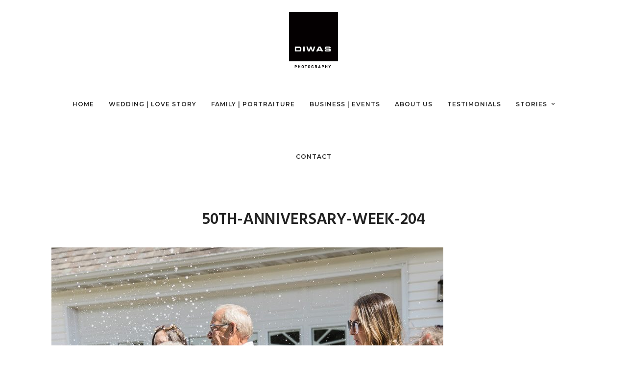

--- FILE ---
content_type: text/html; charset=UTF-8
request_url: https://diwasphotography.com/50th-anniversary-week-204-3/
body_size: 29812
content:
<!DOCTYPE html>
<html dir="ltr" lang="en-US" prefix="og: https://ogp.me/ns#"  data-menu="centeralign">
<head>
<link rel="profile" href="http://gmpg.org/xfn/11" />
<link rel="pingback" href="https://diwasphotography.com/xmlrpc.php" />


<title>50th-Anniversary-Week-204 - DIWAS Photography</title>

		<!-- All in One SEO 4.9.1.1 - aioseo.com -->
	<meta name="robots" content="max-image-preview:large" />
	<link rel="canonical" href="https://diwasphotography.com/50th-anniversary-week-204-3/" />
	<meta name="generator" content="All in One SEO (AIOSEO) 4.9.1.1" />
		<meta property="og:locale" content="en_US" />
		<meta property="og:site_name" content="DIWAS Photography" />
		<meta property="og:type" content="article" />
		<meta property="og:title" content="50th-Anniversary-Week-204 - DIWAS Photography" />
		<meta property="og:url" content="https://diwasphotography.com/50th-anniversary-week-204-3/" />
		<meta property="og:image" content="https://diwasphotography.com/wp-content/uploads/2018/04/diwas_logo_black.jpg" />
		<meta property="og:image:secure_url" content="https://diwasphotography.com/wp-content/uploads/2018/04/diwas_logo_black.jpg" />
		<meta property="og:image:width" content="755" />
		<meta property="og:image:height" content="861" />
		<meta property="article:published_time" content="2023-01-18T22:16:03+00:00" />
		<meta property="article:modified_time" content="2023-01-18T22:16:03+00:00" />
		<meta property="article:publisher" content="https://facebook.com/DIWASPhotography" />
		<meta name="twitter:card" content="summary_large_image" />
		<meta name="twitter:site" content="@DIWASPhotography" />
		<meta name="twitter:title" content="50th-Anniversary-Week-204 - DIWAS Photography" />
		<meta name="twitter:image" content="https://diwasphotography.com/wp-content/uploads/2018/04/diwas_logo_black.jpg" />
		<meta name="twitter:label1" content="Written by" />
		<script type="application/ld+json" class="aioseo-schema">
			{"@context":"https:\/\/schema.org","@graph":[{"@type":"BreadcrumbList","@id":"https:\/\/diwasphotography.com\/50th-anniversary-week-204-3\/#breadcrumblist","itemListElement":[{"@type":"ListItem","@id":"https:\/\/diwasphotography.com#listItem","position":1,"name":"Home","item":"https:\/\/diwasphotography.com","nextItem":{"@type":"ListItem","@id":"https:\/\/diwasphotography.com\/50th-anniversary-week-204-3\/#listItem","name":"50th-Anniversary-Week-204"}},{"@type":"ListItem","@id":"https:\/\/diwasphotography.com\/50th-anniversary-week-204-3\/#listItem","position":2,"name":"50th-Anniversary-Week-204","previousItem":{"@type":"ListItem","@id":"https:\/\/diwasphotography.com#listItem","name":"Home"}}]},{"@type":"ItemPage","@id":"https:\/\/diwasphotography.com\/50th-anniversary-week-204-3\/#itempage","url":"https:\/\/diwasphotography.com\/50th-anniversary-week-204-3\/","name":"50th-Anniversary-Week-204 - DIWAS Photography","inLanguage":"en-US","isPartOf":{"@id":"https:\/\/diwasphotography.com\/#website"},"breadcrumb":{"@id":"https:\/\/diwasphotography.com\/50th-anniversary-week-204-3\/#breadcrumblist"},"author":{"@id":"https:\/\/diwasphotography.com\/author\/#author"},"creator":{"@id":"https:\/\/diwasphotography.com\/author\/#author"},"datePublished":"2023-01-18T22:16:03+00:00","dateModified":"2023-01-18T22:16:03+00:00"},{"@type":"Organization","@id":"https:\/\/diwasphotography.com\/#organization","name":"DIWAS Photography","description":"Seattle Wedding, Family, Business, Brand + Event Photographers","url":"https:\/\/diwasphotography.com\/","sameAs":["https:\/\/instagram.com\/DIWASPhotography","https:\/\/pinterest.com\/DIWASPhotography","https:\/\/youtube.com\/DIWASPhotography","https:\/\/linkedin.com\/in\/DIWASPhotography"]},{"@type":"Person","@id":"https:\/\/diwasphotography.com\/author\/#author","url":"https:\/\/diwasphotography.com\/author\/"},{"@type":"WebSite","@id":"https:\/\/diwasphotography.com\/#website","url":"https:\/\/diwasphotography.com\/","name":"DIWAS Photography","description":"Seattle Wedding, Family, Business, Brand + Event Photographers","inLanguage":"en-US","publisher":{"@id":"https:\/\/diwasphotography.com\/#organization"}}]}
		</script>
		<!-- All in One SEO -->

<link rel='dns-prefetch' href='//fonts.googleapis.com' />
<link rel="alternate" type="application/rss+xml" title="DIWAS Photography &raquo; Feed" href="https://diwasphotography.com/feed/" />
<link rel="alternate" type="application/rss+xml" title="DIWAS Photography &raquo; Comments Feed" href="https://diwasphotography.com/comments/feed/" />
<meta charset="UTF-8" /><meta name="viewport" content="width=device-width, initial-scale=1, maximum-scale=1" /><meta name="format-detection" content="telephone=no"><meta property="og:type" content="article" /><meta property="og:type" content="article" /><meta property="og:title" content="50th-Anniversary-Week-204"/><meta property="og:url" content="https://diwasphotography.com/50th-anniversary-week-204-3/"/><meta property="og:description" content=""/><link rel="alternate" title="oEmbed (JSON)" type="application/json+oembed" href="https://diwasphotography.com/wp-json/oembed/1.0/embed?url=https%3A%2F%2Fdiwasphotography.com%2F50th-anniversary-week-204-3%2F" />
<link rel="alternate" title="oEmbed (XML)" type="text/xml+oembed" href="https://diwasphotography.com/wp-json/oembed/1.0/embed?url=https%3A%2F%2Fdiwasphotography.com%2F50th-anniversary-week-204-3%2F&#038;format=xml" />
<style id='wp-img-auto-sizes-contain-inline-css' type='text/css'>
img:is([sizes=auto i],[sizes^="auto," i]){contain-intrinsic-size:3000px 1500px}
/*# sourceURL=wp-img-auto-sizes-contain-inline-css */
</style>
<link rel='stylesheet' id='sbi_styles-css' href='https://diwasphotography.com/wp-content/plugins/instagram-feed/css/sbi-styles.min.css' type='text/css' media='all' />
<style id='wp-emoji-styles-inline-css' type='text/css'>

	img.wp-smiley, img.emoji {
		display: inline !important;
		border: none !important;
		box-shadow: none !important;
		height: 1em !important;
		width: 1em !important;
		margin: 0 0.07em !important;
		vertical-align: -0.1em !important;
		background: none !important;
		padding: 0 !important;
	}
/*# sourceURL=wp-emoji-styles-inline-css */
</style>
<link rel='stylesheet' id='wp-block-library-css' href='https://diwasphotography.com/wp-includes/css/dist/block-library/style.min.css' type='text/css' media='all' />
<style id='global-styles-inline-css' type='text/css'>
:root{--wp--preset--aspect-ratio--square: 1;--wp--preset--aspect-ratio--4-3: 4/3;--wp--preset--aspect-ratio--3-4: 3/4;--wp--preset--aspect-ratio--3-2: 3/2;--wp--preset--aspect-ratio--2-3: 2/3;--wp--preset--aspect-ratio--16-9: 16/9;--wp--preset--aspect-ratio--9-16: 9/16;--wp--preset--color--black: #000000;--wp--preset--color--cyan-bluish-gray: #abb8c3;--wp--preset--color--white: #ffffff;--wp--preset--color--pale-pink: #f78da7;--wp--preset--color--vivid-red: #cf2e2e;--wp--preset--color--luminous-vivid-orange: #ff6900;--wp--preset--color--luminous-vivid-amber: #fcb900;--wp--preset--color--light-green-cyan: #7bdcb5;--wp--preset--color--vivid-green-cyan: #00d084;--wp--preset--color--pale-cyan-blue: #8ed1fc;--wp--preset--color--vivid-cyan-blue: #0693e3;--wp--preset--color--vivid-purple: #9b51e0;--wp--preset--gradient--vivid-cyan-blue-to-vivid-purple: linear-gradient(135deg,rgb(6,147,227) 0%,rgb(155,81,224) 100%);--wp--preset--gradient--light-green-cyan-to-vivid-green-cyan: linear-gradient(135deg,rgb(122,220,180) 0%,rgb(0,208,130) 100%);--wp--preset--gradient--luminous-vivid-amber-to-luminous-vivid-orange: linear-gradient(135deg,rgb(252,185,0) 0%,rgb(255,105,0) 100%);--wp--preset--gradient--luminous-vivid-orange-to-vivid-red: linear-gradient(135deg,rgb(255,105,0) 0%,rgb(207,46,46) 100%);--wp--preset--gradient--very-light-gray-to-cyan-bluish-gray: linear-gradient(135deg,rgb(238,238,238) 0%,rgb(169,184,195) 100%);--wp--preset--gradient--cool-to-warm-spectrum: linear-gradient(135deg,rgb(74,234,220) 0%,rgb(151,120,209) 20%,rgb(207,42,186) 40%,rgb(238,44,130) 60%,rgb(251,105,98) 80%,rgb(254,248,76) 100%);--wp--preset--gradient--blush-light-purple: linear-gradient(135deg,rgb(255,206,236) 0%,rgb(152,150,240) 100%);--wp--preset--gradient--blush-bordeaux: linear-gradient(135deg,rgb(254,205,165) 0%,rgb(254,45,45) 50%,rgb(107,0,62) 100%);--wp--preset--gradient--luminous-dusk: linear-gradient(135deg,rgb(255,203,112) 0%,rgb(199,81,192) 50%,rgb(65,88,208) 100%);--wp--preset--gradient--pale-ocean: linear-gradient(135deg,rgb(255,245,203) 0%,rgb(182,227,212) 50%,rgb(51,167,181) 100%);--wp--preset--gradient--electric-grass: linear-gradient(135deg,rgb(202,248,128) 0%,rgb(113,206,126) 100%);--wp--preset--gradient--midnight: linear-gradient(135deg,rgb(2,3,129) 0%,rgb(40,116,252) 100%);--wp--preset--font-size--small: 13px;--wp--preset--font-size--medium: 20px;--wp--preset--font-size--large: 36px;--wp--preset--font-size--x-large: 42px;--wp--preset--spacing--20: 0.44rem;--wp--preset--spacing--30: 0.67rem;--wp--preset--spacing--40: 1rem;--wp--preset--spacing--50: 1.5rem;--wp--preset--spacing--60: 2.25rem;--wp--preset--spacing--70: 3.38rem;--wp--preset--spacing--80: 5.06rem;--wp--preset--shadow--natural: 6px 6px 9px rgba(0, 0, 0, 0.2);--wp--preset--shadow--deep: 12px 12px 50px rgba(0, 0, 0, 0.4);--wp--preset--shadow--sharp: 6px 6px 0px rgba(0, 0, 0, 0.2);--wp--preset--shadow--outlined: 6px 6px 0px -3px rgb(255, 255, 255), 6px 6px rgb(0, 0, 0);--wp--preset--shadow--crisp: 6px 6px 0px rgb(0, 0, 0);}:where(.is-layout-flex){gap: 0.5em;}:where(.is-layout-grid){gap: 0.5em;}body .is-layout-flex{display: flex;}.is-layout-flex{flex-wrap: wrap;align-items: center;}.is-layout-flex > :is(*, div){margin: 0;}body .is-layout-grid{display: grid;}.is-layout-grid > :is(*, div){margin: 0;}:where(.wp-block-columns.is-layout-flex){gap: 2em;}:where(.wp-block-columns.is-layout-grid){gap: 2em;}:where(.wp-block-post-template.is-layout-flex){gap: 1.25em;}:where(.wp-block-post-template.is-layout-grid){gap: 1.25em;}.has-black-color{color: var(--wp--preset--color--black) !important;}.has-cyan-bluish-gray-color{color: var(--wp--preset--color--cyan-bluish-gray) !important;}.has-white-color{color: var(--wp--preset--color--white) !important;}.has-pale-pink-color{color: var(--wp--preset--color--pale-pink) !important;}.has-vivid-red-color{color: var(--wp--preset--color--vivid-red) !important;}.has-luminous-vivid-orange-color{color: var(--wp--preset--color--luminous-vivid-orange) !important;}.has-luminous-vivid-amber-color{color: var(--wp--preset--color--luminous-vivid-amber) !important;}.has-light-green-cyan-color{color: var(--wp--preset--color--light-green-cyan) !important;}.has-vivid-green-cyan-color{color: var(--wp--preset--color--vivid-green-cyan) !important;}.has-pale-cyan-blue-color{color: var(--wp--preset--color--pale-cyan-blue) !important;}.has-vivid-cyan-blue-color{color: var(--wp--preset--color--vivid-cyan-blue) !important;}.has-vivid-purple-color{color: var(--wp--preset--color--vivid-purple) !important;}.has-black-background-color{background-color: var(--wp--preset--color--black) !important;}.has-cyan-bluish-gray-background-color{background-color: var(--wp--preset--color--cyan-bluish-gray) !important;}.has-white-background-color{background-color: var(--wp--preset--color--white) !important;}.has-pale-pink-background-color{background-color: var(--wp--preset--color--pale-pink) !important;}.has-vivid-red-background-color{background-color: var(--wp--preset--color--vivid-red) !important;}.has-luminous-vivid-orange-background-color{background-color: var(--wp--preset--color--luminous-vivid-orange) !important;}.has-luminous-vivid-amber-background-color{background-color: var(--wp--preset--color--luminous-vivid-amber) !important;}.has-light-green-cyan-background-color{background-color: var(--wp--preset--color--light-green-cyan) !important;}.has-vivid-green-cyan-background-color{background-color: var(--wp--preset--color--vivid-green-cyan) !important;}.has-pale-cyan-blue-background-color{background-color: var(--wp--preset--color--pale-cyan-blue) !important;}.has-vivid-cyan-blue-background-color{background-color: var(--wp--preset--color--vivid-cyan-blue) !important;}.has-vivid-purple-background-color{background-color: var(--wp--preset--color--vivid-purple) !important;}.has-black-border-color{border-color: var(--wp--preset--color--black) !important;}.has-cyan-bluish-gray-border-color{border-color: var(--wp--preset--color--cyan-bluish-gray) !important;}.has-white-border-color{border-color: var(--wp--preset--color--white) !important;}.has-pale-pink-border-color{border-color: var(--wp--preset--color--pale-pink) !important;}.has-vivid-red-border-color{border-color: var(--wp--preset--color--vivid-red) !important;}.has-luminous-vivid-orange-border-color{border-color: var(--wp--preset--color--luminous-vivid-orange) !important;}.has-luminous-vivid-amber-border-color{border-color: var(--wp--preset--color--luminous-vivid-amber) !important;}.has-light-green-cyan-border-color{border-color: var(--wp--preset--color--light-green-cyan) !important;}.has-vivid-green-cyan-border-color{border-color: var(--wp--preset--color--vivid-green-cyan) !important;}.has-pale-cyan-blue-border-color{border-color: var(--wp--preset--color--pale-cyan-blue) !important;}.has-vivid-cyan-blue-border-color{border-color: var(--wp--preset--color--vivid-cyan-blue) !important;}.has-vivid-purple-border-color{border-color: var(--wp--preset--color--vivid-purple) !important;}.has-vivid-cyan-blue-to-vivid-purple-gradient-background{background: var(--wp--preset--gradient--vivid-cyan-blue-to-vivid-purple) !important;}.has-light-green-cyan-to-vivid-green-cyan-gradient-background{background: var(--wp--preset--gradient--light-green-cyan-to-vivid-green-cyan) !important;}.has-luminous-vivid-amber-to-luminous-vivid-orange-gradient-background{background: var(--wp--preset--gradient--luminous-vivid-amber-to-luminous-vivid-orange) !important;}.has-luminous-vivid-orange-to-vivid-red-gradient-background{background: var(--wp--preset--gradient--luminous-vivid-orange-to-vivid-red) !important;}.has-very-light-gray-to-cyan-bluish-gray-gradient-background{background: var(--wp--preset--gradient--very-light-gray-to-cyan-bluish-gray) !important;}.has-cool-to-warm-spectrum-gradient-background{background: var(--wp--preset--gradient--cool-to-warm-spectrum) !important;}.has-blush-light-purple-gradient-background{background: var(--wp--preset--gradient--blush-light-purple) !important;}.has-blush-bordeaux-gradient-background{background: var(--wp--preset--gradient--blush-bordeaux) !important;}.has-luminous-dusk-gradient-background{background: var(--wp--preset--gradient--luminous-dusk) !important;}.has-pale-ocean-gradient-background{background: var(--wp--preset--gradient--pale-ocean) !important;}.has-electric-grass-gradient-background{background: var(--wp--preset--gradient--electric-grass) !important;}.has-midnight-gradient-background{background: var(--wp--preset--gradient--midnight) !important;}.has-small-font-size{font-size: var(--wp--preset--font-size--small) !important;}.has-medium-font-size{font-size: var(--wp--preset--font-size--medium) !important;}.has-large-font-size{font-size: var(--wp--preset--font-size--large) !important;}.has-x-large-font-size{font-size: var(--wp--preset--font-size--x-large) !important;}
/*# sourceURL=global-styles-inline-css */
</style>

<style id='classic-theme-styles-inline-css' type='text/css'>
/*! This file is auto-generated */
.wp-block-button__link{color:#fff;background-color:#32373c;border-radius:9999px;box-shadow:none;text-decoration:none;padding:calc(.667em + 2px) calc(1.333em + 2px);font-size:1.125em}.wp-block-file__button{background:#32373c;color:#fff;text-decoration:none}
/*# sourceURL=/wp-includes/css/classic-themes.min.css */
</style>
<link rel='stylesheet' id='contact-form-7-css' href='https://diwasphotography.com/wp-content/plugins/contact-form-7/includes/css/styles.css' type='text/css' media='all' />
<link rel='stylesheet' id='wpcf7-redirect-script-frontend-css' href='https://diwasphotography.com/wp-content/plugins/wpcf7-redirect/build/assets/frontend-script.css' type='text/css' media='all' />
<link rel='stylesheet' id='photography-reset-css-css' href='https://diwasphotography.com/wp-content/themes/photography/css/reset.css' type='text/css' media='all' />
<link rel='stylesheet' id='photography-wordpress-css-css' href='https://diwasphotography.com/wp-content/themes/photography/css/wordpress.css' type='text/css' media='all' />
<link rel='stylesheet' id='photography-animation-css-css' href='https://diwasphotography.com/wp-content/themes/photography/css/animation.css' type='text/css' media='all' />
<link rel='stylesheet' id='photography-modulobox-css' href='https://diwasphotography.com/wp-content/themes/photography/js/modulobox/modulobox.css' type='text/css' media='all' />
<link rel='stylesheet' id='photography-jquery-ui-css-css' href='https://diwasphotography.com/wp-content/themes/photography/css/jqueryui/custom.css' type='text/css' media='all' />
<link rel='stylesheet' id='photography-flexslider-css' href='https://diwasphotography.com/wp-content/themes/photography/js/flexslider/flexslider.css' type='text/css' media='all' />
<link rel='stylesheet' id='photography-tooltipster-css' href='https://diwasphotography.com/wp-content/themes/photography/css/tooltipster.css' type='text/css' media='all' />
<link rel='stylesheet' id='photography-odometer-theme-css' href='https://diwasphotography.com/wp-content/themes/photography/css/odometer-theme-minimal.css' type='text/css' media='all' />
<link rel='stylesheet' id='photography-hw-parallax.css-css' href='https://diwasphotography.com/wp-content/themes/photography/css/hw-parallax.css' type='text/css' media='all' />
<link rel='stylesheet' id='photography-progressive-image-css' href='https://diwasphotography.com/wp-content/themes/photography/css/progressive-image.css' type='text/css' media='all' />
<link rel='stylesheet' id='photography-screen-css' href='https://diwasphotography.com/wp-content/themes/photography/css/screen.css' type='text/css' media='all' />
<link rel='stylesheet' id='photography-fonts-css' href='https://fonts.googleapis.com/css?family=Hind%3A300%2C400%2C600%2C700%2C400italic%7CMontserrat%3A300%2C400%2C600%2C700%2C400italic&#038;subset=latin%2Ccyrillic-ext%2Cgreek-ext%2Ccyrillic' type='text/css' media='all' />
<link rel='stylesheet' id='fontawesome-css' href='https://diwasphotography.com/wp-content/themes/photography/css/font-awesome.min.css' type='text/css' media='all' />
<link rel='stylesheet' id='themify-icons-css' href='https://diwasphotography.com/wp-content/themes/photography/css/themify-icons.css' type='text/css' media='all' />
<link rel='stylesheet' id='photography-custom-css-css' href='https://diwasphotography.com/wp-admin/admin-ajax.php?action=photography_custom_css' type='text/css' media='all' />
<link rel='stylesheet' id='photography-childtheme-css' href='https://diwasphotography.com/wp-content/themes/photography-child/style.css' type='text/css' media='all' />
<link rel='stylesheet' id='taxopress-frontend-css-css' href='https://diwasphotography.com/wp-content/plugins/simple-tags/assets/frontend/css/frontend.css' type='text/css' media='all' />
<link rel='stylesheet' id='photography-responsive-css-css' href='https://diwasphotography.com/wp-content/themes/photography/css/grid.css' type='text/css' media='all' />
<link rel='stylesheet' id='kirki_google_fonts-css' href='https://fonts.googleapis.com/css?family=Hind%3A300%2C600%7CMontserrat%3A600%2C300%2C200&#038;subset' type='text/css' media='all' />
<link rel='stylesheet' id='kirki-styles-global-css' href='https://diwasphotography.com/wp-content/themes/photography/modules/kirki/assets/css/kirki-styles.css' type='text/css' media='all' />
<style id='kirki-styles-global-inline-css' type='text/css'>
#page_content_wrapper img, .ppb_wrapper img, .portfolio_post_previous a, .portfolio_post_next a, #page_content_wrapper .inner .sidebar_wrapper .sidebar .content img, .page_content_wrapper .inner .sidebar_wrapper .sidebar .content img, .overlay_gallery_wrapper, #menu_wrapper .nav ul li ul, #menu_wrapper div .nav li ul{-webkit-border-radius:0px;-moz-border-radius:0px;border-radius:0px;}body, input[type=text], input[type=email], input[type=url], input[type=password], textarea{font-family:Hind, Helvetica, Arial, sans-serif;}body{font-size:16px;}h1, h2, h3, h4, h5, h6, h7, .post_quote_title, label, strong[itemprop="author"], #page_content_wrapper .posts.blog li a, .page_content_wrapper .posts.blog li a, .post_info_cat, .readmore{font-family:Hind, Helvetica, Arial, sans-serif;}h1, h2, h3, h4, h5, h6, h7, .odometer{font-weight:300;}h1, h2, h3, h4, h5, h6, h7{text-transform:capitalize;letter-spacing:1px;line-height:1;}h1{font-size:27px;}h2{font-size:20px;}h3{font-size:26px;}h4{font-size:22px;}h5{font-size:18px;}h6{font-size:16px;}body, #wrapper, #page_content_wrapper.fixed, #gallery_lightbox h2, .slider_wrapper .gallery_image_caption h2, #body_loading_screen, h3#reply-title span, .overlay_gallery_wrapper, .progress_bar_holder, .pricing_wrapper_border, .pagination a, .pagination span, #captcha-wrap .text-box input, #page_caption.split, #page_caption .bg_frame_split{background-color:#ffffff;}#page_caption.hasbg.split{border-color:#ffffff;}body, .pagination a, #gallery_lightbox h2, .slider_wrapper .gallery_image_caption h2, .post_info a, #page_content_wrapper.split #copyright, .page_content_wrapper.split #copyright, .ui-state-default a, .ui-state-default a:link, .ui-state-default a:visited{color:#222222;}::selection{background-color:#222222;}::-webkit-input-placeholder{color:#222222;}::-moz-placeholder{color:#222222;}:-ms-input-placeholder{color:#222222;}a{color:#222222;}.filter li a.active, #portfolio_wall_filters li a.active, #portfolio_wall_filters li a:hover, .filter li a:hover{border-color:#222222;}a:hover, a:active, .post_info_comment a i{color:#999999;}h1, h2, h3, h4, h5, h6, h7, pre, code, tt, blockquote, .post_header h5 a, .post_header h3 a, .post_header.grid h6 a, .post_header.fullwidth h4 a, .post_header h5 a, blockquote, .site_loading_logo_item i, .ppb_subtitle, .woocommerce .woocommerce-ordering select, .woocommerce #page_content_wrapper a.button, .woocommerce.columns-4 ul.products li.product a.add_to_cart_button, .woocommerce.columns-4 ul.products li.product a.add_to_cart_button:hover, .ui-accordion .ui-accordion-header a, .tabs .ui-state-active a, body.woocommerce div.product .woocommerce-tabs ul.tabs li.active a, body.woocommerce-page div.product .woocommerce-tabs ul.tabs li.active a, body.woocommerce #content div.product .woocommerce-tabs ul.tabs li.active a, body.woocommerce-page #content div.product .woocommerce-tabs ul.tabs li.active a, .woocommerce div.product .woocommerce-tabs ul.tabs li a, .post_header h5 a, .post_header h6 a{color:#222222;}body.page.page-template-gallery-archive-split-screen-php #fp-nav li .active span, body.tax-gallerycat #fp-nav li .active span, body.page.page-template-portfolio-fullscreen-split-screen-php #fp-nav li .active span, body.page.tax-portfolioset #fp-nav li .active span, body.page.page-template-gallery-archive-split-screen-php #fp-nav ul li a span, body.tax-gallerycat #fp-nav ul li a span, body.page.page-template-portfolio-fullscreen-split-screen-php #fp-nav ul li a span, body.page.tax-portfolioset #fp-nav ul li a span{background-color:#222222;}#social_share_wrapper, hr, #social_share_wrapper, .post.type-post, #page_content_wrapper .sidebar .content .sidebar_widget li h2.widgettitle, h2.widgettitle, h5.widgettitle, .comment .right, .widget_tag_cloud div a, .meta-tags a, .tag_cloud a, #footer, #post_more_wrapper, .woocommerce ul.products li.product, .woocommerce-page ul.products li.product, .woocommerce ul.products li.product .price, .woocommerce-page ul.products li.product .price, #page_content_wrapper .inner .sidebar_content, #page_content_wrapper .inner .sidebar_content.left_sidebar, .ajax_close, .ajax_next, .ajax_prev, .portfolio_next, .portfolio_prev, .portfolio_next_prev_wrapper.video .portfolio_prev, .portfolio_next_prev_wrapper.video .portfolio_next, .separated, .blog_next_prev_wrapper, #post_more_wrapper h5, #ajax_portfolio_wrapper.hidding, #ajax_portfolio_wrapper.visible, .tabs.vertical .ui-tabs-panel, .ui-tabs.vertical.right .ui-tabs-nav li, .woocommerce div.product .woocommerce-tabs ul.tabs li, .woocommerce #content div.product .woocommerce-tabs ul.tabs li, .woocommerce-page div.product .woocommerce-tabs ul.tabs li, .woocommerce-page #content div.product .woocommerce-tabs ul.tabs li, .woocommerce div.product .woocommerce-tabs .panel, .woocommerce-page div.product .woocommerce-tabs .panel, .woocommerce #content div.product .woocommerce-tabs .panel, .woocommerce-page #content div.product .woocommerce-tabs .panel, .woocommerce table.shop_table, .woocommerce-page table.shop_table, table tr td, .woocommerce .cart-collaterals .cart_totals, .woocommerce-page .cart-collaterals .cart_totals, .woocommerce .cart-collaterals .shipping_calculator, .woocommerce-page .cart-collaterals .shipping_calculator, .woocommerce .cart-collaterals .cart_totals tr td, .woocommerce .cart-collaterals .cart_totals tr th, .woocommerce-page .cart-collaterals .cart_totals tr td, .woocommerce-page .cart-collaterals .cart_totals tr th, table tr th, .woocommerce #payment, .woocommerce-page #payment, .woocommerce #payment ul.payment_methods li, .woocommerce-page #payment ul.payment_methods li, .woocommerce #payment div.form-row, .woocommerce-page #payment div.form-row, .ui-tabs li:first-child, .ui-tabs .ui-tabs-nav li, .ui-tabs.vertical .ui-tabs-nav li, .ui-tabs.vertical.right .ui-tabs-nav li.ui-state-active, .ui-tabs.vertical .ui-tabs-nav li:last-child, #page_content_wrapper .inner .sidebar_wrapper ul.sidebar_widget li.widget_nav_menu ul.menu li.current-menu-item a, .page_content_wrapper .inner .sidebar_wrapper ul.sidebar_widget li.widget_nav_menu ul.menu li.current-menu-item a, .pricing_wrapper, .pricing_wrapper li, .ui-accordion .ui-accordion-header, .ui-accordion .ui-accordion-content, #page_content_wrapper .sidebar .content .sidebar_widget li h2.widgettitle:before, h2.widgettitle:before, #autocomplete, .ppb_blog_minimal .one_third_bg, #page_content_wrapper .sidebar .content .sidebar_widget li h2.widgettitle, h2.widgettitle, h5.event_title, .tabs .ui-tabs-panel, .ui-tabs .ui-tabs-nav li, .ui-tabs li:first-child, .ui-tabs.vertical .ui-tabs-nav li:last-child, .woocommerce .woocommerce-ordering select, .woocommerce div.product .woocommerce-tabs ul.tabs li.active, .woocommerce-page div.product .woocommerce-tabs ul.tabs li.active, .woocommerce #content div.product .woocommerce-tabs ul.tabs li.active, .woocommerce-page #content div.product .woocommerce-tabs ul.tabs li.active, .woocommerce-page table.cart th, table.shop_table thead tr th, hr.title_break, .overlay_gallery_border, #page_content_wrapper.split #copyright, .page_content_wrapper.split #copyright, .post.type-post, .events.type-events, h5.event_title, .post_header h5.event_title, .client_archive_wrapper{border-color:#222222;}input[type=text], input[type=password], input[type=email], input[type=url], input[type=tel], textarea{background-color:#ffffff;color:#222222;border-color:#222222;}input[type=text]:focus, input[type=password]:focus, input[type=email]:focus, input[type=url]:focus, textarea:focus, #commentform input[type=text]:focus, #commentform input[type=email]:focus, #commentform input[type=url]:focus, #commentform textarea:focus{border-color:#999999;}input[type=text], input[type=password], input[type=email], input[type=url], input[type=tel], textarea, .woocommerce .quantity .qty{-webkit-border-radius:0px;-moz-border-radius:0px;border-radius:0px;}input[type=submit], input[type=button], a.button, .button, .woocommerce .page_slider a.button, a.button.fullwidth, .woocommerce-page div.product form.cart .button, .woocommerce #respond input#submit.alt, .woocommerce a.button.alt, .woocommerce button.button.alt, .woocommerce input.button.alt{font-family:Hind, Helvetica, Arial, sans-serif;}input[type=submit], input[type=button], a.button, .button, .pagination span, .pagination a:hover, .woocommerce .footer_bar .button, .woocommerce .footer_bar .button:hover, .woocommerce-page div.product form.cart .button, .woocommerce #respond input#submit.alt, .woocommerce a.button.alt, .woocommerce button.button.alt, .woocommerce input.button.alt, .post_type_icon, .header_cart_wrapper .cart_count{background-color:#959595;}.pagination span, .pagination a:hover{border-color:#959595;}.button.ghost, .button.ghost:hover, .button.ghost:active{color:#959595;}input[type=submit], input[type=button], a.button, .button, .pagination a:hover, .woocommerce .footer_bar .button , .woocommerce .footer_bar .button:hover, .woocommerce-page div.product form.cart .button, .woocommerce #respond input#submit.alt, .woocommerce a.button.alt, .woocommerce button.button.alt, .woocommerce input.button.alt, .post_type_icon, .woocommerce input.button.alt, .post_type_icon, .header_cart_wrapper .cart_count{color:#ffffff;}input[type=submit], input[type=button], a.button, .button, .pagination a:hover, .woocommerce .footer_bar .button , .woocommerce .footer_bar .button:hover, .woocommerce-page div.product form.cart .button, .woocommerce #respond input#submit.alt, .woocommerce a.button.alt, .woocommerce button.button.alt, .woocommerce input.button.alt, .button.ghost, .button.ghost:hover, .button.ghost:active{border-color:#959595;}input[type=submit], input[type=button], a.button, .button, .pagination a:hover, .woocommerce .footer_bar .button , .woocommerce .footer_bar .button:hover, .woocommerce-page div.product form.cart .button, .woocommerce #respond input#submit.alt, .woocommerce a.button.alt, .woocommerce button.button.alt, .woocommerce input.button.alt{font-size:13px;font-weight:600;letter-spacing:2px;text-transform:uppercase;-webkit-border-radius:0px;-moz-border-radius:0px;border-radius:0px;}.frame_top, .frame_bottom, .frame_left, .frame_right{background:#ffffff;}body.tg_boxed{background-color:#f0f0f0;}#menu_wrapper .nav ul li a, #menu_wrapper div .nav li > a{font-family:Montserrat, Helvetica, Arial, sans-serif;font-size:12px;padding-top:44px;padding-bottom:44px;font-weight:600;letter-spacing:1px;text-transform:uppercase;}#menu_wrapper .nav ul li a, #menu_wrapper div .nav li > a, .header_cart_wrapper a, #page_share, .portfolio_post_previous a, .portfolio_post_next a{color:#222222;}#mobile_nav_icon{border-color:#222222;}#menu_wrapper .nav ul li a.hover, #menu_wrapper .nav ul li a:hover, #menu_wrapper div .nav li a.hover, #menu_wrapper div .nav li a:hover, .header_cart_wrapper a:hover, #page_share:hover{color:#222222;}#menu_wrapper .nav ul li a.hover, #menu_wrapper .nav ul li a:hover, #menu_wrapper div .nav li a.hover, #menu_wrapper div .nav li a:hover{border-color:#222222;}#menu_wrapper div .nav > li.current-menu-item > a, #menu_wrapper div .nav > li.current-menu-parent > a, #menu_wrapper div .nav > li.current-menu-ancestor > a, #menu_wrapper div .nav li ul li.current-menu-item a, #menu_wrapper div .nav li.current-menu-parent  ul li.current-menu-item a, .header_cart_wrapper a:active, #page_share:active{color:#222222;}#menu_wrapper div .nav > li.current-menu-item > a, #menu_wrapper div .nav > li.current-menu-parent > a, #menu_wrapper div .nav > li.current-menu-ancestor > a, #menu_wrapper div .nav li ul li.current-menu-item a, #menu_wrapper div .nav li.current-menu-parent  ul li.current-menu-item a{border-color:#222222;}.top_bar, #page_caption, #nav_wrapper{border-color:#e1e1e1;}.top_bar, .portfolio_post_previous a, .portfolio_post_next a{background-color:#ffffff;}#menu_wrapper .nav ul li ul li a, #menu_wrapper div .nav li ul li a, #menu_wrapper div .nav li.current-menu-parent ul li a{font-size:10px;font-weight:600;letter-spacing:1px;text-transform:uppercase;}#menu_wrapper .nav ul li ul li a, #menu_wrapper div .nav li ul li a, #menu_wrapper div .nav li.current-menu-parent ul li a, #menu_wrapper div .nav li.current-menu-parent ul li.current-menu-item a, #menu_wrapper .nav ul li.megamenu ul li ul li a, #menu_wrapper div .nav li.megamenu ul li ul li a{color:#999999;}#menu_wrapper .nav ul li ul li a:hover, #menu_wrapper div .nav li ul li a:hover, #menu_wrapper div .nav li.current-menu-parent ul li a:hover, #menu_wrapper .nav ul li.megamenu ul li ul li a:hover, #menu_wrapper div .nav li.megamenu ul li ul li a:hover, #menu_wrapper .nav ul li.megamenu ul li ul li a:active, #menu_wrapper div .nav li.megamenu ul li ul li a:active, #menu_wrapper div .nav li.current-menu-parent ul li.current-menu-item  a:hover{color:#ffffff;}#menu_wrapper .nav ul li ul li a:hover, #menu_wrapper div .nav li ul li a:hover, #menu_wrapper div .nav li.current-menu-parent ul li a:hover, #menu_wrapper .nav ul li.megamenu ul li ul li a:hover, #menu_wrapper div .nav li.megamenu ul li ul li a:hover, #menu_wrapper .nav ul li.megamenu ul li ul li a:active, #menu_wrapper div .nav li.megamenu ul li ul li a:active{background:#222222;}#menu_wrapper .nav ul li ul, #menu_wrapper div .nav li ul{background:#222222;border-color:#333333;}#menu_wrapper div .nav li.megamenu ul li > a, #menu_wrapper div .nav li.megamenu ul li > a:hover, #menu_wrapper div .nav li.megamenu ul li > a:active, #menu_wrapper div .nav li.megamenu ul li.current-menu-item > a{color:#ffffff;}#menu_wrapper div .nav li.megamenu ul li{border-color:#333333;}.above_top_bar{background:#222222;}#top_menu li a, .top_contact_info, .top_contact_info i, .top_contact_info a, .top_contact_info a:hover, .top_contact_info a:active{color:#ffffff;}.mobile_menu_wrapper #searchform input[type=text]{background:#ffffff;}.mobile_menu_wrapper #searchform input[type=text], .mobile_menu_wrapper #searchform button i{color:#222222;}.mobile_menu_wrapper #searchform ::-webkit-input-placeholder{color:#222222;}.mobile_menu_wrapper #searchform ::-moz-placeholder{color:#222222;}.mobile_menu_wrapper #searchform :-ms-input-placeholder{color:#222222;}.mobile_menu_wrapper{background-color:#ffffff;}.mobile_main_nav li a, #sub_menu li a{font-family:Montserrat, Helvetica, Arial, sans-serif;font-size:11px;text-transform:uppercase;letter-spacing:0px;}.mobile_main_nav li a, #sub_menu li a, .mobile_menu_wrapper .sidebar_wrapper a, .mobile_menu_wrapper .sidebar_wrapper, #close_mobile_menu i{color:#222222;}.mobile_main_nav li a:hover, .mobile_main_nav li a:active, #sub_menu li a:hover, #sub_menu li a:active, .mobile_menu_wrapper .sidebar_wrapper h2.widgettitle{color:#222222;}#page_caption{background-color:#ffffff;padding-top:24px;padding-bottom:35px;}#page_caption .page_title_wrapper, #portfolio_wall_filters, .portfolio_wall_filters, .page_tagline, #page_caption.hasbg .page_tagline{text-align:center;}#page_caption .page_title_wrapper, #page_caption.hasbg.middle .page_title_wrapper{width:100%;}#page_caption h1, .ppb_title{font-size:20px;line-height:1.6;}#page_caption h1, .ppb_title, .post_caption h1{font-weight:600;text-transform:uppercase;letter-spacing:1px;color:#222222;}#page_caption.hasbg{height:70vh;}#page_caption.hasbg h1, h1.hasbg{font-size:22px;}h2.ppb_title{font-size:24px;font-weight:300;text-transform:uppercase;letter-spacing:1px;line-height:1.6;}.page_tagline, .post_header .post_detail, .recent_post_detail, .post_detail, .thumb_content span, .portfolio_desc .portfolio_excerpt, .testimonial_customer_position, .testimonial_customer_company{color:#222222;font-size:10px;}.page_tagline{font-weight:400;}.post_header .post_detail, .recent_post_detail, .post_detail, .thumb_content span, .portfolio_desc .portfolio_excerpt, .testimonial_customer_position, .testimonial_customer_company{letter-spacing:0px;text-transform:none;}.page_tagline, .ppb_header_content{font-style:italic;}#page_content_wrapper .sidebar .content .sidebar_widget li h2.widgettitle, h2.widgettitle, h5.widgettitle{font-family:Montserrat, Helvetica, Arial, sans-serif;font-size:11px;font-weight:400;letter-spacing:2px;text-transform:uppercase;color:#222222;}#page_content_wrapper .sidebar .content .sidebar_widget li h2.widgettitle, h2.widgettitle, h5.widgettitle, #page_content_wrapper .sidebar .content .sidebar_widget li.widget_archive, .page_content_wrapper .sidebar .content .sidebar_widget li.widget_archive, #page_content_wrapper .sidebar .content .sidebar_widget li.widget_categories, .page_content_wrapper .sidebar .content .sidebar_widget, #page_content_wrapper .sidebar .content .sidebar_widget li.widget_product_categories, .page_content_wrapper .sidebar .content .sidebar_widget li.widget_product_categories{text-align:center;}#page_content_wrapper .inner .sidebar_wrapper .sidebar .content, .page_content_wrapper .inner .sidebar_wrapper .sidebar .content{color:#222222;}#page_content_wrapper .inner .sidebar_wrapper a, .page_content_wrapper .inner .sidebar_wrapper a{color:#222222;}#page_content_wrapper .inner .sidebar_wrapper a:hover, #page_content_wrapper .inner .sidebar_wrapper a:active, .page_content_wrapper .inner .sidebar_wrapper a:hover, .page_content_wrapper .inner .sidebar_wrapper a:active{color:#999999;}#footer{padding-top:0px;padding-bottom:41px;color:#222222;}.footer_bar{background-color:#ffffff;}#footer a, #footer a:active{color:#222222;}#footer a:hover{color:#222222;}.footer_bar, .footer_bar_wrapper{border-color:#ffffff;}.footer_bar_wrapper{background:#ffffff;}#copyright{color:#222222;}#copyright a, #copyright a:active, #footer_menu li a, .footer_bar_wrapper .social_wrapper ul li a{color:#222222;}#copyright a:hover, .social_wrapper ul li a:hover, #footer_menu li a:hover{color:#222222;}.gallery_archive_desc h4, #fullpage .section.gallery_archive.center_display .gallery_archive_desc h2{font-weight:400;letter-spacing:-2px;text-transform:uppercase;}.two_cols.gallery .element .portfolio_title h5, .three_cols.gallery .element .portfolio_title h5, .four_cols.gallery .element .center_display .portfolio_title .table .cell h5, .five_cols.gallery .element .center_display .portfolio_title .table .cell h5, .portfolio_desc.portfolio2 h5, .portfolio_desc.portfolio3 h5, .portfolio_desc.portfolio4 h5, #fullpage .section.gallery_archive.center_display.fullpage_portfolio .gallery_archive_desc h2{font-weight:400;letter-spacing:1px;text-transform:uppercase;}.post_info_cat, .post_info_cat a{color:#ca9f5c;}.post_header h5, .post_button_wrapper, h6.subtitle, .post_caption h1, #page_content_wrapper .posts.blog li a, .page_content_wrapper .posts.blog li a, #post_featured_slider li .slider_image .slide_post h2, .post_header.grid h6, .blog_minimal_wrapper .content h4{font-weight:200;letter-spacing:0px;text-transform:uppercase;}.post_header h5, .post_button_wrapper, h6.subtitle, .post_caption, #page_content_wrapper .posts.blog li a, .page_content_wrapper .posts.blog li a, .post_header_title, #respond h3, #respond .comment-notes, .post_header.grid{text-align:center;}.post_caption h1{font-size:33px;line-height:1.6;}
/*# sourceURL=kirki-styles-global-inline-css */
</style>
<script type="text/javascript" src="https://diwasphotography.com/wp-includes/js/jquery/jquery.min.js" id="jquery-core-js"></script>
<script type="text/javascript" src="https://diwasphotography.com/wp-includes/js/jquery/jquery-migrate.min.js" id="jquery-migrate-js"></script>
<script type="text/javascript" src="https://diwasphotography.com/wp-content/plugins/simple-tags/assets/frontend/js/frontend.js" id="taxopress-frontend-js-js"></script>
<link rel="https://api.w.org/" href="https://diwasphotography.com/wp-json/" /><link rel="alternate" title="JSON" type="application/json" href="https://diwasphotography.com/wp-json/wp/v2/media/11989" /><link rel="EditURI" type="application/rsd+xml" title="RSD" href="https://diwasphotography.com/xmlrpc.php?rsd" />
<meta name="generator" content="WordPress 6.9" />
<link rel='shortlink' href='https://diwasphotography.com/?p=11989' />
<style type="text/css">a.st_tag, a.internal_tag, .st_tag, .internal_tag { text-decoration: underline !important; }</style><meta name="generator" content="Powered by WPBakery Page Builder - drag and drop page builder for WordPress."/>
<!--[if lte IE 9]><link rel="stylesheet" type="text/css" href="https://diwasphotography.com/wp-content/plugins/js_composer/assets/css/vc_lte_ie9.min.css" media="screen"><![endif]--><meta name="generator" content="Powered by Slider Revolution 6.7.37 - responsive, Mobile-Friendly Slider Plugin for WordPress with comfortable drag and drop interface." />
<link rel="icon" href="https://diwasphotography.com/wp-content/uploads/2020/09/cropped-diwas_logo_black-32x32.jpg" sizes="32x32" />
<link rel="icon" href="https://diwasphotography.com/wp-content/uploads/2020/09/cropped-diwas_logo_black-192x192.jpg" sizes="192x192" />
<link rel="apple-touch-icon" href="https://diwasphotography.com/wp-content/uploads/2020/09/cropped-diwas_logo_black-180x180.jpg" />
<meta name="msapplication-TileImage" content="https://diwasphotography.com/wp-content/uploads/2020/09/cropped-diwas_logo_black-270x270.jpg" />
<script>function setREVStartSize(e){
			//window.requestAnimationFrame(function() {
				window.RSIW = window.RSIW===undefined ? window.innerWidth : window.RSIW;
				window.RSIH = window.RSIH===undefined ? window.innerHeight : window.RSIH;
				try {
					var pw = document.getElementById(e.c).parentNode.offsetWidth,
						newh;
					pw = pw===0 || isNaN(pw) || (e.l=="fullwidth" || e.layout=="fullwidth") ? window.RSIW : pw;
					e.tabw = e.tabw===undefined ? 0 : parseInt(e.tabw);
					e.thumbw = e.thumbw===undefined ? 0 : parseInt(e.thumbw);
					e.tabh = e.tabh===undefined ? 0 : parseInt(e.tabh);
					e.thumbh = e.thumbh===undefined ? 0 : parseInt(e.thumbh);
					e.tabhide = e.tabhide===undefined ? 0 : parseInt(e.tabhide);
					e.thumbhide = e.thumbhide===undefined ? 0 : parseInt(e.thumbhide);
					e.mh = e.mh===undefined || e.mh=="" || e.mh==="auto" ? 0 : parseInt(e.mh,0);
					if(e.layout==="fullscreen" || e.l==="fullscreen")
						newh = Math.max(e.mh,window.RSIH);
					else{
						e.gw = Array.isArray(e.gw) ? e.gw : [e.gw];
						for (var i in e.rl) if (e.gw[i]===undefined || e.gw[i]===0) e.gw[i] = e.gw[i-1];
						e.gh = e.el===undefined || e.el==="" || (Array.isArray(e.el) && e.el.length==0)? e.gh : e.el;
						e.gh = Array.isArray(e.gh) ? e.gh : [e.gh];
						for (var i in e.rl) if (e.gh[i]===undefined || e.gh[i]===0) e.gh[i] = e.gh[i-1];
											
						var nl = new Array(e.rl.length),
							ix = 0,
							sl;
						e.tabw = e.tabhide>=pw ? 0 : e.tabw;
						e.thumbw = e.thumbhide>=pw ? 0 : e.thumbw;
						e.tabh = e.tabhide>=pw ? 0 : e.tabh;
						e.thumbh = e.thumbhide>=pw ? 0 : e.thumbh;
						for (var i in e.rl) nl[i] = e.rl[i]<window.RSIW ? 0 : e.rl[i];
						sl = nl[0];
						for (var i in nl) if (sl>nl[i] && nl[i]>0) { sl = nl[i]; ix=i;}
						var m = pw>(e.gw[ix]+e.tabw+e.thumbw) ? 1 : (pw-(e.tabw+e.thumbw)) / (e.gw[ix]);
						newh =  (e.gh[ix] * m) + (e.tabh + e.thumbh);
					}
					var el = document.getElementById(e.c);
					if (el!==null && el) el.style.height = newh+"px";
					el = document.getElementById(e.c+"_wrapper");
					if (el!==null && el) {
						el.style.height = newh+"px";
						el.style.display = "block";
					}
				} catch(e){
					console.log("Failure at Presize of Slider:" + e)
				}
			//});
		  };</script>
<noscript><style type="text/css"> .wpb_animate_when_almost_visible { opacity: 1; }</style></noscript><link rel="stylesheet" href="/wp-content/themes/photography-child/style.css" type="text/css" media="all" />

<link rel='stylesheet' id='tg_frame-css' href='https://diwasphotography.com/wp-content/themes/photography/css/tg_frame.css' type='text/css' media='all' />
<link rel='stylesheet' id='rs-plugin-settings-css' href='//diwasphotography.com/wp-content/plugins/revslider/sr6/assets/css/rs6.css' type='text/css' media='all' />
<style id='rs-plugin-settings-inline-css' type='text/css'>
#rs-demo-id {}
/*# sourceURL=rs-plugin-settings-inline-css */
</style>
</head>

<body class="attachment wp-singular attachment-template-default single single-attachment postid-11989 attachmentid-11989 attachment-jpeg wp-theme-photography wp-child-theme-photography-child metro-white wpb-js-composer js-comp-ver-5.4.7 vc_responsive">

		<input type="hidden" id="pp_menu_layout" name="pp_menu_layout" value="centeralign"/>
	<input type="hidden" id="pp_enable_right_click" name="pp_enable_right_click" value="1"/>
	<input type="hidden" id="pp_enable_dragging" name="pp_enable_dragging" value="1"/>
	<input type="hidden" id="pp_image_path" name="pp_image_path" value="https://diwasphotography.com/wp-content/themes/photography/images/"/>
	<input type="hidden" id="pp_homepage_url" name="pp_homepage_url" value="https://diwasphotography.com/"/>
	<input type="hidden" id="photography_ajax_search" name="photography_ajax_search" value=""/>
	<input type="hidden" id="pp_fixed_menu" name="pp_fixed_menu" value="1"/>
	<input type="hidden" id="tg_sidebar_sticky" name="tg_sidebar_sticky" value=""/>
	<input type="hidden" id="pp_topbar" name="pp_topbar" value=""/>
	<input type="hidden" id="post_client_column" name="post_client_column" value="4"/>
	<input type="hidden" id="pp_back" name="pp_back" value="Back"/>
	<input type="hidden" id="pp_page_title_img_blur" name="pp_page_title_img_blur" value=""/>
	<input type="hidden" id="tg_portfolio_filterable_link" name="tg_portfolio_filterable_link" value=""/>
	<input type="hidden" id="tg_flow_enable_reflection" name="tg_flow_enable_reflection" value=""/>
	<input type="hidden" id="tg_lightbox_skin" name="tg_lightbox_skin" value="metro-white"/>
	<input type="hidden" id="tg_lightbox_thumbnails" name="tg_lightbox_thumbnails" value="horizontal"/>
	<input type="hidden" id="tg_lightbox_opacity" name="tg_lightbox_opacity" value="0.95"/>
	<input type="hidden" id="tg_lightbox_enable" name="tg_lightbox_enable" value="1"/>
	<input type="hidden" id="tg_lightbox_plugin" name="tg_lightbox_plugin" value="modulobox"/>
	<input type="hidden" id="tg_lightbox_timer" name="tg_lightbox_timer" value="7000"/>
		<input type="hidden" id="tg_modulobox_thumbnails" name="tg_modulobox_thumbnails" value="thumbnail"/>
		<input type="hidden" id="tg_fixed_menu_color" name="tg_fixed_menu_color" value="light"/>

		<input type="hidden" id="tg_live_builder" name="tg_live_builder" value="0"/>

		<input type="hidden" id="pp_footer_style" name="pp_footer_style" value="1"/>

	<!-- Begin mobile menu -->
<a id="close_mobile_menu" href="javascript:;"></a>

<div class="mobile_menu_wrapper">
    	
		
		
    <div class="menu-features-menu-container"><ul id="mobile_main_menu" class="mobile_main_nav"><li id="menu-item-5913" class="menu-item menu-item-type-post_type menu-item-object-page menu-item-home menu-item-5913"><a href="https://diwasphotography.com/">Home</a></li>
<li id="menu-item-5960" class="menu-item menu-item-type-post_type menu-item-object-page menu-item-5960"><a href="https://diwasphotography.com/wedding-portfolio/">Wedding | Love Story</a></li>
<li id="menu-item-5959" class="menu-item menu-item-type-post_type menu-item-object-page menu-item-5959"><a href="https://diwasphotography.com/family-portfolio/">Family | Portraiture</a></li>
<li id="menu-item-5961" class="menu-item menu-item-type-post_type menu-item-object-page menu-item-5961"><a href="https://diwasphotography.com/business-portfolio/">Business | Events</a></li>
<li id="menu-item-5914" class="menu-item menu-item-type-post_type menu-item-object-page menu-item-5914"><a href="https://diwasphotography.com/about-us/">About Us</a></li>
<li id="menu-item-5915" class="menu-item menu-item-type-post_type menu-item-object-page menu-item-5915"><a href="https://diwasphotography.com/testimonials/">Testimonials</a></li>
<li id="menu-item-5909" class="menu-item menu-item-type-post_type menu-item-object-page menu-item-has-children menu-item-5909"><a href="https://diwasphotography.com/blog-grid/">Stories</a>
<ul class="sub-menu">
	<li id="menu-item-9806" class="menu-item menu-item-type-taxonomy menu-item-object-category menu-item-9806"><a href="https://diwasphotography.com/category/nepal/">Nepal</a></li>
	<li id="menu-item-5964" class="menu-item menu-item-type-taxonomy menu-item-object-category menu-item-5964"><a href="https://diwasphotography.com/category/wedding-photography/">Wedding | Love Stories</a></li>
	<li id="menu-item-5963" class="menu-item menu-item-type-taxonomy menu-item-object-category menu-item-5963"><a href="https://diwasphotography.com/category/in-home-candid-family-lifestyle-photography/">Family | Portraiture</a></li>
	<li id="menu-item-5962" class="menu-item menu-item-type-taxonomy menu-item-object-category menu-item-5962"><a href="https://diwasphotography.com/category/seattle-personal-brand-and-lifestyle-photography/">Personal Brand | Event</a></li>
</ul>
</li>
<li id="menu-item-8143" class="menu-item menu-item-type-post_type menu-item-object-page menu-item-8143"><a href="https://diwasphotography.com/contact-us/">Contact</a></li>
</ul></div>    
    <!-- Begin side menu sidebar -->
    <div class="page_content_wrapper">
    	<div class="sidebar_wrapper">
            <div class="sidebar">
            
            	<div class="content">
            
            		<ul class="sidebar_widget">
            		            		</ul>
            	
            	</div>
        
            </div>
    	</div>
    </div>
    <!-- End side menu sidebar -->
</div>
<!-- End mobile menu -->
	<!-- Begin template wrapper -->
		<div id="wrapper" >

	
<div class="header_style_wrapper">
<!-- End top bar -->

<div class="top_bar ">
    	
    	<!-- Begin logo -->
    	<div id="logo_wrapper">
    	<div class="social_wrapper">
    <ul>
    	    	<li class="facebook"><a target="_blank" href="https://www.facebook.com/diwasphotography/"><i class="fa fa-facebook-official"></i></a></li>
    	    	    	    	    	    	    	    	    	    	                <li class="instagram"><a target="_blank" title="Instagram" href="//instagram.com/diwasphotography"><i class="fa fa-instagram"></i></a></li>
                            </ul>
</div>    	
    	<!-- Begin right corner buttons -->
    	<div id="logo_right_button">
    					<div class="post_share_wrapper">
				<a id="page_share" href="javascript:;"><i class="fa fa-share-alt"></i></a>
			</div>
						
			    	
    					
			    	
	    	<!-- Begin side menu -->
			<a href="javascript:;" id="mobile_nav_icon"></a>
			<!-- End side menu -->
			
    	</div>
    	<!-- End right corner buttons -->
    	
    	    	<div id="logo_normal" class="logo_container">
    		<div class="logo_align">
	    	    <a id="custom_logo" class="logo_wrapper default" href="https://diwasphotography.com/">
	    	    						<img src="https://diwasphotography.com/wp-content/uploads/2020/09/diwas_logo_black.jpg" alt="" width="377" height="430"/>
						    	    </a>
    		</div>
    	</div>
    	    	
    	    	<!-- End logo -->
    	</div>
        
		        <div id="menu_wrapper">
	        <div id="nav_wrapper">
	        	<div class="nav_wrapper_inner">
	        		<div id="menu_border_wrapper">
	        			<div class="menu-features-menu-container"><ul id="main_menu" class="nav"><li class="menu-item menu-item-type-post_type menu-item-object-page menu-item-home menu-item-5913"><a href="https://diwasphotography.com/">Home</a></li>
<li class="menu-item menu-item-type-post_type menu-item-object-page menu-item-5960"><a href="https://diwasphotography.com/wedding-portfolio/">Wedding | Love Story</a></li>
<li class="menu-item menu-item-type-post_type menu-item-object-page menu-item-5959"><a href="https://diwasphotography.com/family-portfolio/">Family | Portraiture</a></li>
<li class="menu-item menu-item-type-post_type menu-item-object-page menu-item-5961"><a href="https://diwasphotography.com/business-portfolio/">Business | Events</a></li>
<li class="menu-item menu-item-type-post_type menu-item-object-page menu-item-5914"><a href="https://diwasphotography.com/about-us/">About Us</a></li>
<li class="menu-item menu-item-type-post_type menu-item-object-page menu-item-5915"><a href="https://diwasphotography.com/testimonials/">Testimonials</a></li>
<li class="menu-item menu-item-type-post_type menu-item-object-page menu-item-has-children arrow menu-item-5909"><a href="https://diwasphotography.com/blog-grid/">Stories</a>
<ul class="sub-menu">
	<li class="menu-item menu-item-type-taxonomy menu-item-object-category menu-item-9806"><a href="https://diwasphotography.com/category/nepal/">Nepal</a></li>
	<li class="menu-item menu-item-type-taxonomy menu-item-object-category menu-item-5964"><a href="https://diwasphotography.com/category/wedding-photography/">Wedding | Love Stories</a></li>
	<li class="menu-item menu-item-type-taxonomy menu-item-object-category menu-item-5963"><a href="https://diwasphotography.com/category/in-home-candid-family-lifestyle-photography/">Family | Portraiture</a></li>
	<li class="menu-item menu-item-type-taxonomy menu-item-object-category menu-item-5962"><a href="https://diwasphotography.com/category/seattle-personal-brand-and-lifestyle-photography/">Personal Brand | Event</a></li>
</ul>
</li>
<li class="menu-item menu-item-type-post_type menu-item-object-page menu-item-8143"><a href="https://diwasphotography.com/contact-us/">Contact</a></li>
</ul></div>	        		</div>
	        	</div>
	        </div>
	        <!-- End main nav -->
        </div>
            </div>
</div>


<!-- Begin content -->
<div id="page_content_wrapper" class="">
	<div class="post_caption">
		<div class="post_info_cat">
		    		</div>
		<h1>50th-Anniversary-Week-204</h1>
		<hr class="title_break"/>
			</div>
    
    <div class="inner">

    	<!-- Begin main content -->
    	<div class="inner_wrapper">

	    	<div class="sidebar_content full_width">
					
						
<!-- Begin each blog post -->
<div id="post-11989" class="post-11989 attachment type-attachment status-inherit hentry">

	<div class="post_wrapper">
	    
	    <div class="post_content_wrapper">
	    
	    				
			<img src="https://diwasphotography.com/wp-content/uploads/2023/01/50th-Anniversary-Week-204-edited-1.jpg" alt="" class="" />
			
	    </div>
	    
	</div>

</div>
<!-- End each blog post -->



    	
    	</div>
    
    </div>
    <!-- End main content -->
   
</div>

<br class="clear"/><br/><br/>
</div>


<div class="footer_bar   ">

		<div id="footer" class="">
	<ul class="sidebar_widget one">
	    <li id="custom_html-2" class="widget_text widget widget_custom_html"><div class="textwidget custom-html-widget"><!-- MailerLite Universal -->
<script>
    (function(w,d,e,u,f,l,n){w[f]=w[f]||function(){(w[f].q=w[f].q||[])
    .push(arguments);},l=d.createElement(e),l.async=1,l.src=u,
    n=d.getElementsByTagName(e)[0],n.parentNode.insertBefore(l,n);})
    (window,document,'script','https://assets.mailerlite.com/js/universal.js','ml');
    ml('account', '708591');
</script>
<!-- End MailerLite Universal -->


<div id="sb_instagram"  class="sbi sbi_mob_col_1 sbi_tab_col_2 sbi_col_4" style="padding-bottom: 10px; width: 100%;"	 data-feedid="*1"  data-res="auto" data-cols="4" data-colsmobile="1" data-colstablet="2" data-num="8" data-nummobile="" data-item-padding="5"	 data-shortcode-atts="{}"  data-postid="11989" data-locatornonce="c9ad67d5d6" data-imageaspectratio="1:1" data-sbi-flags="favorLocal">
	<div class="sb_instagram_header "   >
	<a class="sbi_header_link" target="_blank"
	   rel="nofollow noopener" href="https://www.instagram.com/diwasphotography/" title="@diwasphotography">
		<div class="sbi_header_text">
			<div class="sbi_header_img"  data-avatar-url="https://scontent-gru2-2.xx.fbcdn.net/v/t51.2885-15/50716172_2303311179942704_7373907811517857792_n.jpg?_nc_cat=106&amp;ccb=1-7&amp;_nc_sid=7d201b&amp;_nc_ohc=KQdYowCJuecQ7kNvwF9wvUl&amp;_nc_oc=Adna-ISs4trE-qCMyzbCA7vVSnp4spqn4ujbeNqfHdtI1FLmssVWA0Yw2jiRZUMa-NsJPUB0eqSt8PmRl31tGqZZ&amp;_nc_zt=23&amp;_nc_ht=scontent-gru2-2.xx&amp;edm=AL-3X8kEAAAA&amp;oh=00_Afmqu-Fvcp5pWGVd7IVdu6Hd_kkBoqKkN39t_PF9A2PJ4Q&amp;oe=69453449">
									<div class="sbi_header_img_hover"  ><svg class="sbi_new_logo fa-instagram fa-w-14" aria-hidden="true" data-fa-processed="" aria-label="Instagram" data-prefix="fab" data-icon="instagram" role="img" viewBox="0 0 448 512">
                    <path fill="currentColor" d="M224.1 141c-63.6 0-114.9 51.3-114.9 114.9s51.3 114.9 114.9 114.9S339 319.5 339 255.9 287.7 141 224.1 141zm0 189.6c-41.1 0-74.7-33.5-74.7-74.7s33.5-74.7 74.7-74.7 74.7 33.5 74.7 74.7-33.6 74.7-74.7 74.7zm146.4-194.3c0 14.9-12 26.8-26.8 26.8-14.9 0-26.8-12-26.8-26.8s12-26.8 26.8-26.8 26.8 12 26.8 26.8zm76.1 27.2c-1.7-35.9-9.9-67.7-36.2-93.9-26.2-26.2-58-34.4-93.9-36.2-37-2.1-147.9-2.1-184.9 0-35.8 1.7-67.6 9.9-93.9 36.1s-34.4 58-36.2 93.9c-2.1 37-2.1 147.9 0 184.9 1.7 35.9 9.9 67.7 36.2 93.9s58 34.4 93.9 36.2c37 2.1 147.9 2.1 184.9 0 35.9-1.7 67.7-9.9 93.9-36.2 26.2-26.2 34.4-58 36.2-93.9 2.1-37 2.1-147.8 0-184.8zM398.8 388c-7.8 19.6-22.9 34.7-42.6 42.6-29.5 11.7-99.5 9-132.1 9s-102.7 2.6-132.1-9c-19.6-7.8-34.7-22.9-42.6-42.6-11.7-29.5-9-99.5-9-132.1s-2.6-102.7 9-132.1c7.8-19.6 22.9-34.7 42.6-42.6 29.5-11.7 99.5-9 132.1-9s102.7-2.6 132.1 9c19.6 7.8 34.7 22.9 42.6 42.6 11.7 29.5 9 99.5 9 132.1s2.7 102.7-9 132.1z"></path>
                </svg></div>
					<img  src="https://diwasphotography.com/wp-content/uploads/sb-instagram-feed-images/diwasphotography.webp" alt="" width="50" height="50">
				
							</div>

			<div class="sbi_feedtheme_header_text">
				<h3>diwasphotography</h3>
									<p class="sbi_bio">Lifestyle + Storytelling Photographers: Family. Business. Events. Travel. Love. Art. Passion. Compassion. Focus: Community+Nepal+Love since 2003.</p>
							</div>
		</div>
	</a>
</div>

	<div id="sbi_images"  style="gap: 10px;">
		<div class="sbi_item sbi_type_carousel sbi_new sbi_transition"
	id="sbi_18022225724604009" data-date="1764619552">
	<div class="sbi_photo_wrap">
		<a class="sbi_photo" href="https://www.instagram.com/p/DRu87feEkaH/" target="_blank" rel="noopener nofollow"
			data-full-res="https://scontent-gru1-1.cdninstagram.com/v/t51.82787-15/587308457_18515790142067772_5084293457083690626_n.jpg?stp=dst-jpg_e35_tt6&#038;_nc_cat=101&#038;ccb=7-5&#038;_nc_sid=18de74&#038;efg=eyJlZmdfdGFnIjoiQ0FST1VTRUxfSVRFTS5iZXN0X2ltYWdlX3VybGdlbi5DMyJ9&#038;_nc_ohc=TNqndtt8P9IQ7kNvwG4ZPGq&#038;_nc_oc=Adm711m05JyD-YuGybhOmTdISZxtRMJpPchcoPhARG4RjfMXUfWdNU2-BMf0N3aJViut_G5TQ1G3uFqu6vTosoW9&#038;_nc_zt=23&#038;_nc_ht=scontent-gru1-1.cdninstagram.com&#038;edm=AM6HXa8EAAAA&#038;_nc_gid=QwIc5WQ3cYm9axqqplCWmg&#038;oh=00_AflUnyvi-LYUpaZeQf_zQIfUDONfSZLOMzyttgfNCno8Uw&#038;oe=69451B3D"
			data-img-src-set="{&quot;d&quot;:&quot;https:\/\/scontent-gru1-1.cdninstagram.com\/v\/t51.82787-15\/587308457_18515790142067772_5084293457083690626_n.jpg?stp=dst-jpg_e35_tt6&amp;_nc_cat=101&amp;ccb=7-5&amp;_nc_sid=18de74&amp;efg=eyJlZmdfdGFnIjoiQ0FST1VTRUxfSVRFTS5iZXN0X2ltYWdlX3VybGdlbi5DMyJ9&amp;_nc_ohc=TNqndtt8P9IQ7kNvwG4ZPGq&amp;_nc_oc=Adm711m05JyD-YuGybhOmTdISZxtRMJpPchcoPhARG4RjfMXUfWdNU2-BMf0N3aJViut_G5TQ1G3uFqu6vTosoW9&amp;_nc_zt=23&amp;_nc_ht=scontent-gru1-1.cdninstagram.com&amp;edm=AM6HXa8EAAAA&amp;_nc_gid=QwIc5WQ3cYm9axqqplCWmg&amp;oh=00_AflUnyvi-LYUpaZeQf_zQIfUDONfSZLOMzyttgfNCno8Uw&amp;oe=69451B3D&quot;,&quot;150&quot;:&quot;https:\/\/scontent-gru1-1.cdninstagram.com\/v\/t51.82787-15\/587308457_18515790142067772_5084293457083690626_n.jpg?stp=dst-jpg_e35_tt6&amp;_nc_cat=101&amp;ccb=7-5&amp;_nc_sid=18de74&amp;efg=eyJlZmdfdGFnIjoiQ0FST1VTRUxfSVRFTS5iZXN0X2ltYWdlX3VybGdlbi5DMyJ9&amp;_nc_ohc=TNqndtt8P9IQ7kNvwG4ZPGq&amp;_nc_oc=Adm711m05JyD-YuGybhOmTdISZxtRMJpPchcoPhARG4RjfMXUfWdNU2-BMf0N3aJViut_G5TQ1G3uFqu6vTosoW9&amp;_nc_zt=23&amp;_nc_ht=scontent-gru1-1.cdninstagram.com&amp;edm=AM6HXa8EAAAA&amp;_nc_gid=QwIc5WQ3cYm9axqqplCWmg&amp;oh=00_AflUnyvi-LYUpaZeQf_zQIfUDONfSZLOMzyttgfNCno8Uw&amp;oe=69451B3D&quot;,&quot;320&quot;:&quot;https:\/\/scontent-gru1-1.cdninstagram.com\/v\/t51.82787-15\/587308457_18515790142067772_5084293457083690626_n.jpg?stp=dst-jpg_e35_tt6&amp;_nc_cat=101&amp;ccb=7-5&amp;_nc_sid=18de74&amp;efg=eyJlZmdfdGFnIjoiQ0FST1VTRUxfSVRFTS5iZXN0X2ltYWdlX3VybGdlbi5DMyJ9&amp;_nc_ohc=TNqndtt8P9IQ7kNvwG4ZPGq&amp;_nc_oc=Adm711m05JyD-YuGybhOmTdISZxtRMJpPchcoPhARG4RjfMXUfWdNU2-BMf0N3aJViut_G5TQ1G3uFqu6vTosoW9&amp;_nc_zt=23&amp;_nc_ht=scontent-gru1-1.cdninstagram.com&amp;edm=AM6HXa8EAAAA&amp;_nc_gid=QwIc5WQ3cYm9axqqplCWmg&amp;oh=00_AflUnyvi-LYUpaZeQf_zQIfUDONfSZLOMzyttgfNCno8Uw&amp;oe=69451B3D&quot;,&quot;640&quot;:&quot;https:\/\/scontent-gru1-1.cdninstagram.com\/v\/t51.82787-15\/587308457_18515790142067772_5084293457083690626_n.jpg?stp=dst-jpg_e35_tt6&amp;_nc_cat=101&amp;ccb=7-5&amp;_nc_sid=18de74&amp;efg=eyJlZmdfdGFnIjoiQ0FST1VTRUxfSVRFTS5iZXN0X2ltYWdlX3VybGdlbi5DMyJ9&amp;_nc_ohc=TNqndtt8P9IQ7kNvwG4ZPGq&amp;_nc_oc=Adm711m05JyD-YuGybhOmTdISZxtRMJpPchcoPhARG4RjfMXUfWdNU2-BMf0N3aJViut_G5TQ1G3uFqu6vTosoW9&amp;_nc_zt=23&amp;_nc_ht=scontent-gru1-1.cdninstagram.com&amp;edm=AM6HXa8EAAAA&amp;_nc_gid=QwIc5WQ3cYm9axqqplCWmg&amp;oh=00_AflUnyvi-LYUpaZeQf_zQIfUDONfSZLOMzyttgfNCno8Uw&amp;oe=69451B3D&quot;}">
			<span class="sbi-screenreader">Ya&#039;ll.... we could not be more excited for this ye</span>
			<svg class="svg-inline--fa fa-clone fa-w-16 sbi_lightbox_carousel_icon" aria-hidden="true" aria-label="Clone" data-fa-proƒcessed="" data-prefix="far" data-icon="clone" role="img" xmlns="http://www.w3.org/2000/svg" viewBox="0 0 512 512">
                    <path fill="currentColor" d="M464 0H144c-26.51 0-48 21.49-48 48v48H48c-26.51 0-48 21.49-48 48v320c0 26.51 21.49 48 48 48h320c26.51 0 48-21.49 48-48v-48h48c26.51 0 48-21.49 48-48V48c0-26.51-21.49-48-48-48zM362 464H54a6 6 0 0 1-6-6V150a6 6 0 0 1 6-6h42v224c0 26.51 21.49 48 48 48h224v42a6 6 0 0 1-6 6zm96-96H150a6 6 0 0 1-6-6V54a6 6 0 0 1 6-6h308a6 6 0 0 1 6 6v308a6 6 0 0 1-6 6z"></path>
                </svg>						<img src="https://diwasphotography.com/wp-content/plugins/instagram-feed/img/placeholder.png" alt="Ya&#039;ll.... we could not be more excited for this years Event Fresh - it&#039;s happening on WEDNESDAY, December 3rd. Come one, come ALL... but RSVP, yo! (link in bio!) I&#039;m so grateful to be growing this vision of highlighting diverse small businesses that are ready to be SEEN and experienced... for ya&#039;ll to experience in party form. It&#039;s been incredible to work with so many &quot;fresh&quot; showcase partners and reconnect with our experienced allied businesses, too!

Rally with us... joy as an act of resistance! vote with your dollars! align yourselves for 2026! We&#039;ll be at Ederer Hall from 5-7:30 with bites, bevvies, performances and door prizes... bring your corporate and non-profit and event planning people + friends! Bring your business cards, too - because if you&#039;re in the room, there are cool folks to connect with. 

Curating with the most excellent partners

@diwasphotography @functionsandgatherings @synchronicity.events invite YOU to roll up and meet your comrades.

Enjoy party bites &amp; sips by @bubblybitesco @creamyconecafe @dayosensecatering @madreskitchen @thatbrowngirlcooks

Decor &amp; fun by @curly.flowers.designs @dressupbox @thegreenfernstudio @theolivianealexperience @partyhatparty @recklessabandontarot

With technical support by @crimson_haze_lighting @the.elitecollective @emberi_collective @mspublicitytcf @pedersenseventrentals @universeimagery

And performances by @deejayhershe @bunmira @alieshapulliamspeaks @yaaah.nuuu @splinterdance" aria-hidden="true">
		</a>
	</div>
</div><div class="sbi_item sbi_type_carousel sbi_new sbi_transition"
	id="sbi_18084577078995918" data-date="1763799033">
	<div class="sbi_photo_wrap">
		<a class="sbi_photo" href="https://www.instagram.com/p/DRWf6gBEe4i/" target="_blank" rel="noopener nofollow"
			data-full-res="https://scontent-gru1-2.cdninstagram.com/v/t51.82787-15/586805049_18514391164067772_8489275194800033924_n.jpg?stp=dst-jpg_e35_tt6&#038;_nc_cat=100&#038;ccb=7-5&#038;_nc_sid=18de74&#038;efg=eyJlZmdfdGFnIjoiQ0FST1VTRUxfSVRFTS5iZXN0X2ltYWdlX3VybGdlbi5DMyJ9&#038;_nc_ohc=Pkadpyy6AmMQ7kNvwFXMAl-&#038;_nc_oc=AdlyAI26jj_4Tmo6Ukq4eTFxFcWhxEss-dmk6FeDaDjWJrGIs346Jm2BjpfZ3kft1kzKBh55FEKBBol6jB87dSUl&#038;_nc_zt=23&#038;_nc_ht=scontent-gru1-2.cdninstagram.com&#038;edm=AM6HXa8EAAAA&#038;_nc_gid=QwIc5WQ3cYm9axqqplCWmg&#038;oh=00_AfnEAt3NNyudJxr5oRdsTO-I4LLtrtlTt_8QeUHmJyYWzA&#038;oe=69451D4A"
			data-img-src-set="{&quot;d&quot;:&quot;https:\/\/scontent-gru1-2.cdninstagram.com\/v\/t51.82787-15\/586805049_18514391164067772_8489275194800033924_n.jpg?stp=dst-jpg_e35_tt6&amp;_nc_cat=100&amp;ccb=7-5&amp;_nc_sid=18de74&amp;efg=eyJlZmdfdGFnIjoiQ0FST1VTRUxfSVRFTS5iZXN0X2ltYWdlX3VybGdlbi5DMyJ9&amp;_nc_ohc=Pkadpyy6AmMQ7kNvwFXMAl-&amp;_nc_oc=AdlyAI26jj_4Tmo6Ukq4eTFxFcWhxEss-dmk6FeDaDjWJrGIs346Jm2BjpfZ3kft1kzKBh55FEKBBol6jB87dSUl&amp;_nc_zt=23&amp;_nc_ht=scontent-gru1-2.cdninstagram.com&amp;edm=AM6HXa8EAAAA&amp;_nc_gid=QwIc5WQ3cYm9axqqplCWmg&amp;oh=00_AfnEAt3NNyudJxr5oRdsTO-I4LLtrtlTt_8QeUHmJyYWzA&amp;oe=69451D4A&quot;,&quot;150&quot;:&quot;https:\/\/scontent-gru1-2.cdninstagram.com\/v\/t51.82787-15\/586805049_18514391164067772_8489275194800033924_n.jpg?stp=dst-jpg_e35_tt6&amp;_nc_cat=100&amp;ccb=7-5&amp;_nc_sid=18de74&amp;efg=eyJlZmdfdGFnIjoiQ0FST1VTRUxfSVRFTS5iZXN0X2ltYWdlX3VybGdlbi5DMyJ9&amp;_nc_ohc=Pkadpyy6AmMQ7kNvwFXMAl-&amp;_nc_oc=AdlyAI26jj_4Tmo6Ukq4eTFxFcWhxEss-dmk6FeDaDjWJrGIs346Jm2BjpfZ3kft1kzKBh55FEKBBol6jB87dSUl&amp;_nc_zt=23&amp;_nc_ht=scontent-gru1-2.cdninstagram.com&amp;edm=AM6HXa8EAAAA&amp;_nc_gid=QwIc5WQ3cYm9axqqplCWmg&amp;oh=00_AfnEAt3NNyudJxr5oRdsTO-I4LLtrtlTt_8QeUHmJyYWzA&amp;oe=69451D4A&quot;,&quot;320&quot;:&quot;https:\/\/scontent-gru1-2.cdninstagram.com\/v\/t51.82787-15\/586805049_18514391164067772_8489275194800033924_n.jpg?stp=dst-jpg_e35_tt6&amp;_nc_cat=100&amp;ccb=7-5&amp;_nc_sid=18de74&amp;efg=eyJlZmdfdGFnIjoiQ0FST1VTRUxfSVRFTS5iZXN0X2ltYWdlX3VybGdlbi5DMyJ9&amp;_nc_ohc=Pkadpyy6AmMQ7kNvwFXMAl-&amp;_nc_oc=AdlyAI26jj_4Tmo6Ukq4eTFxFcWhxEss-dmk6FeDaDjWJrGIs346Jm2BjpfZ3kft1kzKBh55FEKBBol6jB87dSUl&amp;_nc_zt=23&amp;_nc_ht=scontent-gru1-2.cdninstagram.com&amp;edm=AM6HXa8EAAAA&amp;_nc_gid=QwIc5WQ3cYm9axqqplCWmg&amp;oh=00_AfnEAt3NNyudJxr5oRdsTO-I4LLtrtlTt_8QeUHmJyYWzA&amp;oe=69451D4A&quot;,&quot;640&quot;:&quot;https:\/\/scontent-gru1-2.cdninstagram.com\/v\/t51.82787-15\/586805049_18514391164067772_8489275194800033924_n.jpg?stp=dst-jpg_e35_tt6&amp;_nc_cat=100&amp;ccb=7-5&amp;_nc_sid=18de74&amp;efg=eyJlZmdfdGFnIjoiQ0FST1VTRUxfSVRFTS5iZXN0X2ltYWdlX3VybGdlbi5DMyJ9&amp;_nc_ohc=Pkadpyy6AmMQ7kNvwFXMAl-&amp;_nc_oc=AdlyAI26jj_4Tmo6Ukq4eTFxFcWhxEss-dmk6FeDaDjWJrGIs346Jm2BjpfZ3kft1kzKBh55FEKBBol6jB87dSUl&amp;_nc_zt=23&amp;_nc_ht=scontent-gru1-2.cdninstagram.com&amp;edm=AM6HXa8EAAAA&amp;_nc_gid=QwIc5WQ3cYm9axqqplCWmg&amp;oh=00_AfnEAt3NNyudJxr5oRdsTO-I4LLtrtlTt_8QeUHmJyYWzA&amp;oe=69451D4A&quot;}">
			<span class="sbi-screenreader">Grateful for the freedoms that come with small bus</span>
			<svg class="svg-inline--fa fa-clone fa-w-16 sbi_lightbox_carousel_icon" aria-hidden="true" aria-label="Clone" data-fa-proƒcessed="" data-prefix="far" data-icon="clone" role="img" xmlns="http://www.w3.org/2000/svg" viewBox="0 0 512 512">
                    <path fill="currentColor" d="M464 0H144c-26.51 0-48 21.49-48 48v48H48c-26.51 0-48 21.49-48 48v320c0 26.51 21.49 48 48 48h320c26.51 0 48-21.49 48-48v-48h48c26.51 0 48-21.49 48-48V48c0-26.51-21.49-48-48-48zM362 464H54a6 6 0 0 1-6-6V150a6 6 0 0 1 6-6h42v224c0 26.51 21.49 48 48 48h224v42a6 6 0 0 1-6 6zm96-96H150a6 6 0 0 1-6-6V54a6 6 0 0 1 6-6h308a6 6 0 0 1 6 6v308a6 6 0 0 1-6 6z"></path>
                </svg>						<img src="https://diwasphotography.com/wp-content/plugins/instagram-feed/img/placeholder.png" alt="Grateful for the freedoms that come with small businesses ownership... like being able to give time, energy, and service to cultivate the world I want our children to grow old in. Letting collaboration, creativity, community, celebration be the way…inviting more and more folks to the table, with oodles of care, expansion, rest and reflection along the way. Lean in, friends…together we’ll get through." aria-hidden="true">
		</a>
	</div>
</div><div class="sbi_item sbi_type_carousel sbi_new sbi_transition"
	id="sbi_18084217688489945" data-date="1762295993">
	<div class="sbi_photo_wrap">
		<a class="sbi_photo" href="https://www.instagram.com/p/DQptF7Lkgg4/" target="_blank" rel="noopener nofollow"
			data-full-res="https://scontent-gru2-1.cdninstagram.com/v/t51.82787-15/572892554_18511013869067772_1956893088924974943_n.jpg?stp=dst-jpg_e35_tt6&#038;_nc_cat=107&#038;ccb=7-5&#038;_nc_sid=18de74&#038;efg=eyJlZmdfdGFnIjoiQ0FST1VTRUxfSVRFTS5iZXN0X2ltYWdlX3VybGdlbi5DMyJ9&#038;_nc_ohc=dnKRw3Di_dkQ7kNvwHU5hBE&#038;_nc_oc=AdkEJun43FyBEOT310ERRF5QASabgQw8YUZLzauoE8ZFetY7mRYmVzVYf6SGZWLTObfKmZGW7No1XTDP-MfX52fj&#038;_nc_zt=23&#038;_nc_ht=scontent-gru2-1.cdninstagram.com&#038;edm=AM6HXa8EAAAA&#038;_nc_gid=QwIc5WQ3cYm9axqqplCWmg&#038;oh=00_Afn88dJuUDuclPM6ztDT7XeMytUK7oi9uI3X5wHgy5e4Fg&#038;oe=69451844"
			data-img-src-set="{&quot;d&quot;:&quot;https:\/\/scontent-gru2-1.cdninstagram.com\/v\/t51.82787-15\/572892554_18511013869067772_1956893088924974943_n.jpg?stp=dst-jpg_e35_tt6&amp;_nc_cat=107&amp;ccb=7-5&amp;_nc_sid=18de74&amp;efg=eyJlZmdfdGFnIjoiQ0FST1VTRUxfSVRFTS5iZXN0X2ltYWdlX3VybGdlbi5DMyJ9&amp;_nc_ohc=dnKRw3Di_dkQ7kNvwHU5hBE&amp;_nc_oc=AdkEJun43FyBEOT310ERRF5QASabgQw8YUZLzauoE8ZFetY7mRYmVzVYf6SGZWLTObfKmZGW7No1XTDP-MfX52fj&amp;_nc_zt=23&amp;_nc_ht=scontent-gru2-1.cdninstagram.com&amp;edm=AM6HXa8EAAAA&amp;_nc_gid=QwIc5WQ3cYm9axqqplCWmg&amp;oh=00_Afn88dJuUDuclPM6ztDT7XeMytUK7oi9uI3X5wHgy5e4Fg&amp;oe=69451844&quot;,&quot;150&quot;:&quot;https:\/\/scontent-gru2-1.cdninstagram.com\/v\/t51.82787-15\/572892554_18511013869067772_1956893088924974943_n.jpg?stp=dst-jpg_e35_tt6&amp;_nc_cat=107&amp;ccb=7-5&amp;_nc_sid=18de74&amp;efg=eyJlZmdfdGFnIjoiQ0FST1VTRUxfSVRFTS5iZXN0X2ltYWdlX3VybGdlbi5DMyJ9&amp;_nc_ohc=dnKRw3Di_dkQ7kNvwHU5hBE&amp;_nc_oc=AdkEJun43FyBEOT310ERRF5QASabgQw8YUZLzauoE8ZFetY7mRYmVzVYf6SGZWLTObfKmZGW7No1XTDP-MfX52fj&amp;_nc_zt=23&amp;_nc_ht=scontent-gru2-1.cdninstagram.com&amp;edm=AM6HXa8EAAAA&amp;_nc_gid=QwIc5WQ3cYm9axqqplCWmg&amp;oh=00_Afn88dJuUDuclPM6ztDT7XeMytUK7oi9uI3X5wHgy5e4Fg&amp;oe=69451844&quot;,&quot;320&quot;:&quot;https:\/\/scontent-gru2-1.cdninstagram.com\/v\/t51.82787-15\/572892554_18511013869067772_1956893088924974943_n.jpg?stp=dst-jpg_e35_tt6&amp;_nc_cat=107&amp;ccb=7-5&amp;_nc_sid=18de74&amp;efg=eyJlZmdfdGFnIjoiQ0FST1VTRUxfSVRFTS5iZXN0X2ltYWdlX3VybGdlbi5DMyJ9&amp;_nc_ohc=dnKRw3Di_dkQ7kNvwHU5hBE&amp;_nc_oc=AdkEJun43FyBEOT310ERRF5QASabgQw8YUZLzauoE8ZFetY7mRYmVzVYf6SGZWLTObfKmZGW7No1XTDP-MfX52fj&amp;_nc_zt=23&amp;_nc_ht=scontent-gru2-1.cdninstagram.com&amp;edm=AM6HXa8EAAAA&amp;_nc_gid=QwIc5WQ3cYm9axqqplCWmg&amp;oh=00_Afn88dJuUDuclPM6ztDT7XeMytUK7oi9uI3X5wHgy5e4Fg&amp;oe=69451844&quot;,&quot;640&quot;:&quot;https:\/\/scontent-gru2-1.cdninstagram.com\/v\/t51.82787-15\/572892554_18511013869067772_1956893088924974943_n.jpg?stp=dst-jpg_e35_tt6&amp;_nc_cat=107&amp;ccb=7-5&amp;_nc_sid=18de74&amp;efg=eyJlZmdfdGFnIjoiQ0FST1VTRUxfSVRFTS5iZXN0X2ltYWdlX3VybGdlbi5DMyJ9&amp;_nc_ohc=dnKRw3Di_dkQ7kNvwHU5hBE&amp;_nc_oc=AdkEJun43FyBEOT310ERRF5QASabgQw8YUZLzauoE8ZFetY7mRYmVzVYf6SGZWLTObfKmZGW7No1XTDP-MfX52fj&amp;_nc_zt=23&amp;_nc_ht=scontent-gru2-1.cdninstagram.com&amp;edm=AM6HXa8EAAAA&amp;_nc_gid=QwIc5WQ3cYm9axqqplCWmg&amp;oh=00_Afn88dJuUDuclPM6ztDT7XeMytUK7oi9uI3X5wHgy5e4Fg&amp;oe=69451844&quot;}">
			<span class="sbi-screenreader">Hey Seattle… two things for ya:
1. Turn those ball</span>
			<svg class="svg-inline--fa fa-clone fa-w-16 sbi_lightbox_carousel_icon" aria-hidden="true" aria-label="Clone" data-fa-proƒcessed="" data-prefix="far" data-icon="clone" role="img" xmlns="http://www.w3.org/2000/svg" viewBox="0 0 512 512">
                    <path fill="currentColor" d="M464 0H144c-26.51 0-48 21.49-48 48v48H48c-26.51 0-48 21.49-48 48v320c0 26.51 21.49 48 48 48h320c26.51 0 48-21.49 48-48v-48h48c26.51 0 48-21.49 48-48V48c0-26.51-21.49-48-48-48zM362 464H54a6 6 0 0 1-6-6V150a6 6 0 0 1 6-6h42v224c0 26.51 21.49 48 48 48h224v42a6 6 0 0 1-6 6zm96-96H150a6 6 0 0 1-6-6V54a6 6 0 0 1 6-6h308a6 6 0 0 1 6 6v308a6 6 0 0 1-6 6z"></path>
                </svg>						<img src="https://diwasphotography.com/wp-content/plugins/instagram-feed/img/placeholder.png" alt="Hey Seattle… two things for ya:
1. Turn those ballots in. Local elections matter! 🗳️✊🏼
2. Registration is NOW OPEN for Event Fresh Seattle (link is up in our bio!)  Join us on Wednesday, December 3, 2025 from 5-7:30pm at Ederer Hall in SoDo, Seattle. Align yourself with small businesses in the event industry that are standing for something AND providing services that will make your next event shine! We’re talking the next party, wedding, non-profit gala or corporate celebration. Maybe you haven’t lined up your holiday affairs… we got you! We’re showcasing a bunch of rockstars who stand on business and would love for you to meet them.
 Treat yourself to the best networking event in town for nonprofit folks, executive assistants and events industry pros. Registration is FREE! There’s more to come, some of the vendors include:  @diwasphotography @functionsandgatherings @synchronicity.events @creamyconecafe @crimson_haze_lighting @dayosensecatering @sashasummercousineau @deejayhershe @dressupbox @edererhall @emberi_collective @madreskitchen @newmooncharcuterie @pedersenseventrentals @alieshapulliamspeaks @streettreatswa @universeimagery  @event.fresh.seattle @the.elitecollective @recklessabandontarot @bunmira @poshpetsitter   #EventFreshSeattle #eventfresh2025" aria-hidden="true">
		</a>
	</div>
</div><div class="sbi_item sbi_type_carousel sbi_new sbi_transition"
	id="sbi_17983096025854479" data-date="1757447083">
	<div class="sbi_photo_wrap">
		<a class="sbi_photo" href="https://www.instagram.com/p/DOZMh-lAb_C/" target="_blank" rel="noopener nofollow"
			data-full-res="https://scontent-gru2-1.cdninstagram.com/v/t39.30808-6/545891620_1227486216061724_6173805335502510550_n.jpg?stp=dst-jpg_e35_tt6&#038;_nc_cat=107&#038;ccb=7-5&#038;_nc_sid=18de74&#038;efg=eyJlZmdfdGFnIjoiQ0FST1VTRUxfSVRFTS5iZXN0X2ltYWdlX3VybGdlbi5DMyJ9&#038;_nc_ohc=SjZkbBtChsIQ7kNvwGuc0mX&#038;_nc_oc=Adlrah4CJLxK7AOKbQ97iDCnxk5f-yVoKZdm4MneIFkTdAZxh_3YeaAAwj8s4X4_-bGgFq1g7Q7vt4wBhEZ7BgwC&#038;_nc_zt=23&#038;_nc_ht=scontent-gru2-1.cdninstagram.com&#038;edm=AM6HXa8EAAAA&#038;_nc_gid=QwIc5WQ3cYm9axqqplCWmg&#038;oh=00_Afmj2j0jETGOodPwDznu0pb6dEnfGkmSLLuo9AoWdP0COA&#038;oe=69454C6B"
			data-img-src-set="{&quot;d&quot;:&quot;https:\/\/scontent-gru2-1.cdninstagram.com\/v\/t39.30808-6\/545891620_1227486216061724_6173805335502510550_n.jpg?stp=dst-jpg_e35_tt6&amp;_nc_cat=107&amp;ccb=7-5&amp;_nc_sid=18de74&amp;efg=eyJlZmdfdGFnIjoiQ0FST1VTRUxfSVRFTS5iZXN0X2ltYWdlX3VybGdlbi5DMyJ9&amp;_nc_ohc=SjZkbBtChsIQ7kNvwGuc0mX&amp;_nc_oc=Adlrah4CJLxK7AOKbQ97iDCnxk5f-yVoKZdm4MneIFkTdAZxh_3YeaAAwj8s4X4_-bGgFq1g7Q7vt4wBhEZ7BgwC&amp;_nc_zt=23&amp;_nc_ht=scontent-gru2-1.cdninstagram.com&amp;edm=AM6HXa8EAAAA&amp;_nc_gid=QwIc5WQ3cYm9axqqplCWmg&amp;oh=00_Afmj2j0jETGOodPwDznu0pb6dEnfGkmSLLuo9AoWdP0COA&amp;oe=69454C6B&quot;,&quot;150&quot;:&quot;https:\/\/scontent-gru2-1.cdninstagram.com\/v\/t39.30808-6\/545891620_1227486216061724_6173805335502510550_n.jpg?stp=dst-jpg_e35_tt6&amp;_nc_cat=107&amp;ccb=7-5&amp;_nc_sid=18de74&amp;efg=eyJlZmdfdGFnIjoiQ0FST1VTRUxfSVRFTS5iZXN0X2ltYWdlX3VybGdlbi5DMyJ9&amp;_nc_ohc=SjZkbBtChsIQ7kNvwGuc0mX&amp;_nc_oc=Adlrah4CJLxK7AOKbQ97iDCnxk5f-yVoKZdm4MneIFkTdAZxh_3YeaAAwj8s4X4_-bGgFq1g7Q7vt4wBhEZ7BgwC&amp;_nc_zt=23&amp;_nc_ht=scontent-gru2-1.cdninstagram.com&amp;edm=AM6HXa8EAAAA&amp;_nc_gid=QwIc5WQ3cYm9axqqplCWmg&amp;oh=00_Afmj2j0jETGOodPwDznu0pb6dEnfGkmSLLuo9AoWdP0COA&amp;oe=69454C6B&quot;,&quot;320&quot;:&quot;https:\/\/scontent-gru2-1.cdninstagram.com\/v\/t39.30808-6\/545891620_1227486216061724_6173805335502510550_n.jpg?stp=dst-jpg_e35_tt6&amp;_nc_cat=107&amp;ccb=7-5&amp;_nc_sid=18de74&amp;efg=eyJlZmdfdGFnIjoiQ0FST1VTRUxfSVRFTS5iZXN0X2ltYWdlX3VybGdlbi5DMyJ9&amp;_nc_ohc=SjZkbBtChsIQ7kNvwGuc0mX&amp;_nc_oc=Adlrah4CJLxK7AOKbQ97iDCnxk5f-yVoKZdm4MneIFkTdAZxh_3YeaAAwj8s4X4_-bGgFq1g7Q7vt4wBhEZ7BgwC&amp;_nc_zt=23&amp;_nc_ht=scontent-gru2-1.cdninstagram.com&amp;edm=AM6HXa8EAAAA&amp;_nc_gid=QwIc5WQ3cYm9axqqplCWmg&amp;oh=00_Afmj2j0jETGOodPwDznu0pb6dEnfGkmSLLuo9AoWdP0COA&amp;oe=69454C6B&quot;,&quot;640&quot;:&quot;https:\/\/scontent-gru2-1.cdninstagram.com\/v\/t39.30808-6\/545891620_1227486216061724_6173805335502510550_n.jpg?stp=dst-jpg_e35_tt6&amp;_nc_cat=107&amp;ccb=7-5&amp;_nc_sid=18de74&amp;efg=eyJlZmdfdGFnIjoiQ0FST1VTRUxfSVRFTS5iZXN0X2ltYWdlX3VybGdlbi5DMyJ9&amp;_nc_ohc=SjZkbBtChsIQ7kNvwGuc0mX&amp;_nc_oc=Adlrah4CJLxK7AOKbQ97iDCnxk5f-yVoKZdm4MneIFkTdAZxh_3YeaAAwj8s4X4_-bGgFq1g7Q7vt4wBhEZ7BgwC&amp;_nc_zt=23&amp;_nc_ht=scontent-gru2-1.cdninstagram.com&amp;edm=AM6HXa8EAAAA&amp;_nc_gid=QwIc5WQ3cYm9axqqplCWmg&amp;oh=00_Afmj2j0jETGOodPwDznu0pb6dEnfGkmSLLuo9AoWdP0COA&amp;oe=69454C6B&quot;}">
			<span class="sbi-screenreader">It feels so good when your &quot;work&quot; totally lifts yo</span>
			<svg class="svg-inline--fa fa-clone fa-w-16 sbi_lightbox_carousel_icon" aria-hidden="true" aria-label="Clone" data-fa-proƒcessed="" data-prefix="far" data-icon="clone" role="img" xmlns="http://www.w3.org/2000/svg" viewBox="0 0 512 512">
                    <path fill="currentColor" d="M464 0H144c-26.51 0-48 21.49-48 48v48H48c-26.51 0-48 21.49-48 48v320c0 26.51 21.49 48 48 48h320c26.51 0 48-21.49 48-48v-48h48c26.51 0 48-21.49 48-48V48c0-26.51-21.49-48-48-48zM362 464H54a6 6 0 0 1-6-6V150a6 6 0 0 1 6-6h42v224c0 26.51 21.49 48 48 48h224v42a6 6 0 0 1-6 6zm96-96H150a6 6 0 0 1-6-6V54a6 6 0 0 1 6-6h308a6 6 0 0 1 6 6v308a6 6 0 0 1-6 6z"></path>
                </svg>						<img src="https://diwasphotography.com/wp-content/plugins/instagram-feed/img/placeholder.png" alt="It feels so good when your &quot;work&quot; totally lifts your spirit, restores hope and is love embodied. From the family that gets ready together, to the friend community that travels for love to the gorgeous wedding crashers, Fred + Peter... thank you for sharing your family, your friends, your community and your DAY with us. The integration of your values, your essence, your people on your wedding day was just lovely. For folks that weren&#039;t about the dance party... the dance party was sure about YOU, and we are forever grateful. This was the love, energy + spirit that was needed - right on time. 
#seattleweddingphotographer #diwasphotography #westseattlephotographer #seattleweddings #lovestory #JoyfulMoments" aria-hidden="true">
		</a>
	</div>
</div><div class="sbi_item sbi_type_carousel sbi_new sbi_transition"
	id="sbi_18049570646059900" data-date="1744665012">
	<div class="sbi_photo_wrap">
		<a class="sbi_photo" href="https://www.instagram.com/p/DIcQqezzAty/" target="_blank" rel="noopener nofollow"
			data-full-res="https://scontent-gru1-2.cdninstagram.com/v/t51.75761-15/491415734_18474108013067772_6746206552035936222_n.jpg?stp=dst-jpg_e35_tt6&#038;_nc_cat=100&#038;ccb=7-5&#038;_nc_sid=18de74&#038;efg=eyJlZmdfdGFnIjoiQ0FST1VTRUxfSVRFTS5iZXN0X2ltYWdlX3VybGdlbi5DMyJ9&#038;_nc_ohc=Yp3wcKdfTdMQ7kNvwHMUL-x&#038;_nc_oc=AdnTI7RL8I4WeHWuZVuak_O7qqs86mdajZiD27PjuLYQ3ZCxJZ6EIpc99nVqUyMx9mmEla0cgWypkxZwmAauK6LF&#038;_nc_zt=23&#038;_nc_ht=scontent-gru1-2.cdninstagram.com&#038;edm=AM6HXa8EAAAA&#038;_nc_gid=QwIc5WQ3cYm9axqqplCWmg&#038;oh=00_AfkTQBX5kwm4HmrlK2bYOJToNVEDQ-VTdZrnO6MdDBJgEQ&#038;oe=69452716"
			data-img-src-set="{&quot;d&quot;:&quot;https:\/\/scontent-gru1-2.cdninstagram.com\/v\/t51.75761-15\/491415734_18474108013067772_6746206552035936222_n.jpg?stp=dst-jpg_e35_tt6&amp;_nc_cat=100&amp;ccb=7-5&amp;_nc_sid=18de74&amp;efg=eyJlZmdfdGFnIjoiQ0FST1VTRUxfSVRFTS5iZXN0X2ltYWdlX3VybGdlbi5DMyJ9&amp;_nc_ohc=Yp3wcKdfTdMQ7kNvwHMUL-x&amp;_nc_oc=AdnTI7RL8I4WeHWuZVuak_O7qqs86mdajZiD27PjuLYQ3ZCxJZ6EIpc99nVqUyMx9mmEla0cgWypkxZwmAauK6LF&amp;_nc_zt=23&amp;_nc_ht=scontent-gru1-2.cdninstagram.com&amp;edm=AM6HXa8EAAAA&amp;_nc_gid=QwIc5WQ3cYm9axqqplCWmg&amp;oh=00_AfkTQBX5kwm4HmrlK2bYOJToNVEDQ-VTdZrnO6MdDBJgEQ&amp;oe=69452716&quot;,&quot;150&quot;:&quot;https:\/\/scontent-gru1-2.cdninstagram.com\/v\/t51.75761-15\/491415734_18474108013067772_6746206552035936222_n.jpg?stp=dst-jpg_e35_tt6&amp;_nc_cat=100&amp;ccb=7-5&amp;_nc_sid=18de74&amp;efg=eyJlZmdfdGFnIjoiQ0FST1VTRUxfSVRFTS5iZXN0X2ltYWdlX3VybGdlbi5DMyJ9&amp;_nc_ohc=Yp3wcKdfTdMQ7kNvwHMUL-x&amp;_nc_oc=AdnTI7RL8I4WeHWuZVuak_O7qqs86mdajZiD27PjuLYQ3ZCxJZ6EIpc99nVqUyMx9mmEla0cgWypkxZwmAauK6LF&amp;_nc_zt=23&amp;_nc_ht=scontent-gru1-2.cdninstagram.com&amp;edm=AM6HXa8EAAAA&amp;_nc_gid=QwIc5WQ3cYm9axqqplCWmg&amp;oh=00_AfkTQBX5kwm4HmrlK2bYOJToNVEDQ-VTdZrnO6MdDBJgEQ&amp;oe=69452716&quot;,&quot;320&quot;:&quot;https:\/\/scontent-gru1-2.cdninstagram.com\/v\/t51.75761-15\/491415734_18474108013067772_6746206552035936222_n.jpg?stp=dst-jpg_e35_tt6&amp;_nc_cat=100&amp;ccb=7-5&amp;_nc_sid=18de74&amp;efg=eyJlZmdfdGFnIjoiQ0FST1VTRUxfSVRFTS5iZXN0X2ltYWdlX3VybGdlbi5DMyJ9&amp;_nc_ohc=Yp3wcKdfTdMQ7kNvwHMUL-x&amp;_nc_oc=AdnTI7RL8I4WeHWuZVuak_O7qqs86mdajZiD27PjuLYQ3ZCxJZ6EIpc99nVqUyMx9mmEla0cgWypkxZwmAauK6LF&amp;_nc_zt=23&amp;_nc_ht=scontent-gru1-2.cdninstagram.com&amp;edm=AM6HXa8EAAAA&amp;_nc_gid=QwIc5WQ3cYm9axqqplCWmg&amp;oh=00_AfkTQBX5kwm4HmrlK2bYOJToNVEDQ-VTdZrnO6MdDBJgEQ&amp;oe=69452716&quot;,&quot;640&quot;:&quot;https:\/\/scontent-gru1-2.cdninstagram.com\/v\/t51.75761-15\/491415734_18474108013067772_6746206552035936222_n.jpg?stp=dst-jpg_e35_tt6&amp;_nc_cat=100&amp;ccb=7-5&amp;_nc_sid=18de74&amp;efg=eyJlZmdfdGFnIjoiQ0FST1VTRUxfSVRFTS5iZXN0X2ltYWdlX3VybGdlbi5DMyJ9&amp;_nc_ohc=Yp3wcKdfTdMQ7kNvwHMUL-x&amp;_nc_oc=AdnTI7RL8I4WeHWuZVuak_O7qqs86mdajZiD27PjuLYQ3ZCxJZ6EIpc99nVqUyMx9mmEla0cgWypkxZwmAauK6LF&amp;_nc_zt=23&amp;_nc_ht=scontent-gru1-2.cdninstagram.com&amp;edm=AM6HXa8EAAAA&amp;_nc_gid=QwIc5WQ3cYm9axqqplCWmg&amp;oh=00_AfkTQBX5kwm4HmrlK2bYOJToNVEDQ-VTdZrnO6MdDBJgEQ&amp;oe=69452716&quot;}">
			<span class="sbi-screenreader">💡 Planning a special event shouldn&#039;t be stressful!</span>
			<svg class="svg-inline--fa fa-clone fa-w-16 sbi_lightbox_carousel_icon" aria-hidden="true" aria-label="Clone" data-fa-proƒcessed="" data-prefix="far" data-icon="clone" role="img" xmlns="http://www.w3.org/2000/svg" viewBox="0 0 512 512">
                    <path fill="currentColor" d="M464 0H144c-26.51 0-48 21.49-48 48v48H48c-26.51 0-48 21.49-48 48v320c0 26.51 21.49 48 48 48h320c26.51 0 48-21.49 48-48v-48h48c26.51 0 48-21.49 48-48V48c0-26.51-21.49-48-48-48zM362 464H54a6 6 0 0 1-6-6V150a6 6 0 0 1 6-6h42v224c0 26.51 21.49 48 48 48h224v42a6 6 0 0 1-6 6zm96-96H150a6 6 0 0 1-6-6V54a6 6 0 0 1 6-6h308a6 6 0 0 1 6 6v308a6 6 0 0 1-6 6z"></path>
                </svg>						<img src="https://diwasphotography.com/wp-content/plugins/instagram-feed/img/placeholder.png" alt="💡 Planning a special event shouldn&#039;t be stressful! This Thursday, APril 17th from 5-7PM, meet dozens of event professionals who can handle everything from venue styling to catering, entertainment, and more. Perfect for weddings, corporate events, and non-profit functions! Drop in and discover the possibilities - RSVP at the link in bio and make sure to pop by for a HI! #StressFreePlanning #EventExperts #openhouseevent #seattleeventplanner #seattleevents #seattlephotographer #seattleeventphotography 

@parkvieweventspace @madreskitchen @kindandcoevents @functionsandgatherings @bamboobeatsdj @macadons @dressupbox @kcateringseattle @analogfloral @wonkybloom @lovecraftevents @sugar.and.bubblesco @minature_events @blueinkseattle @towagandtohold" aria-hidden="true">
		</a>
	</div>
</div><div class="sbi_item sbi_type_carousel sbi_new sbi_transition"
	id="sbi_17928661418869201" data-date="1733348941">
	<div class="sbi_photo_wrap">
		<a class="sbi_photo" href="https://www.instagram.com/p/DDLA-RFT0v7/" target="_blank" rel="noopener nofollow"
			data-full-res="https://scontent-gru1-2.cdninstagram.com/v/t51.75761-15/469376771_18449993311067772_7880886796754770478_n.jpg?stp=dst-jpg_e35_tt6&#038;_nc_cat=103&#038;ccb=7-5&#038;_nc_sid=18de74&#038;efg=eyJlZmdfdGFnIjoiQ0FST1VTRUxfSVRFTS5iZXN0X2ltYWdlX3VybGdlbi5DMyJ9&#038;_nc_ohc=BFRGdS0z8xIQ7kNvwHob8AJ&#038;_nc_oc=AdkV-bBXxWok3u_DxrqErDwFm6-GSbmNqhg4QYFNaeLAE4PjkDvFzVtUuhB0zAY_JFSRI83zGSMg-I70G5DbYh0f&#038;_nc_zt=23&#038;_nc_ht=scontent-gru1-2.cdninstagram.com&#038;edm=AM6HXa8EAAAA&#038;_nc_gid=QwIc5WQ3cYm9axqqplCWmg&#038;oh=00_AfnBwWddSBu2MIfM1K3-tLpoSfH3ii5H3DJPgPUV2Y7Tlg&#038;oe=69453EB1"
			data-img-src-set="{&quot;d&quot;:&quot;https:\/\/scontent-gru1-2.cdninstagram.com\/v\/t51.75761-15\/469376771_18449993311067772_7880886796754770478_n.jpg?stp=dst-jpg_e35_tt6&amp;_nc_cat=103&amp;ccb=7-5&amp;_nc_sid=18de74&amp;efg=eyJlZmdfdGFnIjoiQ0FST1VTRUxfSVRFTS5iZXN0X2ltYWdlX3VybGdlbi5DMyJ9&amp;_nc_ohc=BFRGdS0z8xIQ7kNvwHob8AJ&amp;_nc_oc=AdkV-bBXxWok3u_DxrqErDwFm6-GSbmNqhg4QYFNaeLAE4PjkDvFzVtUuhB0zAY_JFSRI83zGSMg-I70G5DbYh0f&amp;_nc_zt=23&amp;_nc_ht=scontent-gru1-2.cdninstagram.com&amp;edm=AM6HXa8EAAAA&amp;_nc_gid=QwIc5WQ3cYm9axqqplCWmg&amp;oh=00_AfnBwWddSBu2MIfM1K3-tLpoSfH3ii5H3DJPgPUV2Y7Tlg&amp;oe=69453EB1&quot;,&quot;150&quot;:&quot;https:\/\/scontent-gru1-2.cdninstagram.com\/v\/t51.75761-15\/469376771_18449993311067772_7880886796754770478_n.jpg?stp=dst-jpg_e35_tt6&amp;_nc_cat=103&amp;ccb=7-5&amp;_nc_sid=18de74&amp;efg=eyJlZmdfdGFnIjoiQ0FST1VTRUxfSVRFTS5iZXN0X2ltYWdlX3VybGdlbi5DMyJ9&amp;_nc_ohc=BFRGdS0z8xIQ7kNvwHob8AJ&amp;_nc_oc=AdkV-bBXxWok3u_DxrqErDwFm6-GSbmNqhg4QYFNaeLAE4PjkDvFzVtUuhB0zAY_JFSRI83zGSMg-I70G5DbYh0f&amp;_nc_zt=23&amp;_nc_ht=scontent-gru1-2.cdninstagram.com&amp;edm=AM6HXa8EAAAA&amp;_nc_gid=QwIc5WQ3cYm9axqqplCWmg&amp;oh=00_AfnBwWddSBu2MIfM1K3-tLpoSfH3ii5H3DJPgPUV2Y7Tlg&amp;oe=69453EB1&quot;,&quot;320&quot;:&quot;https:\/\/scontent-gru1-2.cdninstagram.com\/v\/t51.75761-15\/469376771_18449993311067772_7880886796754770478_n.jpg?stp=dst-jpg_e35_tt6&amp;_nc_cat=103&amp;ccb=7-5&amp;_nc_sid=18de74&amp;efg=eyJlZmdfdGFnIjoiQ0FST1VTRUxfSVRFTS5iZXN0X2ltYWdlX3VybGdlbi5DMyJ9&amp;_nc_ohc=BFRGdS0z8xIQ7kNvwHob8AJ&amp;_nc_oc=AdkV-bBXxWok3u_DxrqErDwFm6-GSbmNqhg4QYFNaeLAE4PjkDvFzVtUuhB0zAY_JFSRI83zGSMg-I70G5DbYh0f&amp;_nc_zt=23&amp;_nc_ht=scontent-gru1-2.cdninstagram.com&amp;edm=AM6HXa8EAAAA&amp;_nc_gid=QwIc5WQ3cYm9axqqplCWmg&amp;oh=00_AfnBwWddSBu2MIfM1K3-tLpoSfH3ii5H3DJPgPUV2Y7Tlg&amp;oe=69453EB1&quot;,&quot;640&quot;:&quot;https:\/\/scontent-gru1-2.cdninstagram.com\/v\/t51.75761-15\/469376771_18449993311067772_7880886796754770478_n.jpg?stp=dst-jpg_e35_tt6&amp;_nc_cat=103&amp;ccb=7-5&amp;_nc_sid=18de74&amp;efg=eyJlZmdfdGFnIjoiQ0FST1VTRUxfSVRFTS5iZXN0X2ltYWdlX3VybGdlbi5DMyJ9&amp;_nc_ohc=BFRGdS0z8xIQ7kNvwHob8AJ&amp;_nc_oc=AdkV-bBXxWok3u_DxrqErDwFm6-GSbmNqhg4QYFNaeLAE4PjkDvFzVtUuhB0zAY_JFSRI83zGSMg-I70G5DbYh0f&amp;_nc_zt=23&amp;_nc_ht=scontent-gru1-2.cdninstagram.com&amp;edm=AM6HXa8EAAAA&amp;_nc_gid=QwIc5WQ3cYm9axqqplCWmg&amp;oh=00_AfnBwWddSBu2MIfM1K3-tLpoSfH3ii5H3DJPgPUV2Y7Tlg&amp;oe=69453EB1&quot;}">
			<span class="sbi-screenreader">So much spirit, connection, community, joy… gonna </span>
			<svg class="svg-inline--fa fa-clone fa-w-16 sbi_lightbox_carousel_icon" aria-hidden="true" aria-label="Clone" data-fa-proƒcessed="" data-prefix="far" data-icon="clone" role="img" xmlns="http://www.w3.org/2000/svg" viewBox="0 0 512 512">
                    <path fill="currentColor" d="M464 0H144c-26.51 0-48 21.49-48 48v48H48c-26.51 0-48 21.49-48 48v320c0 26.51 21.49 48 48 48h320c26.51 0 48-21.49 48-48v-48h48c26.51 0 48-21.49 48-48V48c0-26.51-21.49-48-48-48zM362 464H54a6 6 0 0 1-6-6V150a6 6 0 0 1 6-6h42v224c0 26.51 21.49 48 48 48h224v42a6 6 0 0 1-6 6zm96-96H150a6 6 0 0 1-6-6V54a6 6 0 0 1 6-6h308a6 6 0 0 1 6 6v308a6 6 0 0 1-6 6z"></path>
                </svg>						<img src="https://diwasphotography.com/wp-content/plugins/instagram-feed/img/placeholder.png" alt="So much spirit, connection, community, joy… gonna keep riding this high, and looking forward to connecting with folks real soon. Massive gratitude to our vendors, to our attendees, and @crispinspaeth  for helping rep our table. Also present: @sashasummercousineau @streettreatswa @bellevuelighting @ldtechniques_djav @recklessabandontarot" aria-hidden="true">
		</a>
	</div>
</div><div class="sbi_item sbi_type_carousel sbi_new sbi_transition"
	id="sbi_18052189954815903" data-date="1732656738">
	<div class="sbi_photo_wrap">
		<a class="sbi_photo" href="https://www.instagram.com/p/DC2Ysvvz_oW/" target="_blank" rel="noopener nofollow"
			data-full-res="https://scontent-gru2-1.cdninstagram.com/v/t51.29350-15/468154369_1715534672566450_20239785931480395_n.jpg?stp=dst-jpg_e35_tt6&#038;_nc_cat=109&#038;ccb=7-5&#038;_nc_sid=18de74&#038;efg=eyJlZmdfdGFnIjoiQ0FST1VTRUxfSVRFTS5iZXN0X2ltYWdlX3VybGdlbi5DMyJ9&#038;_nc_ohc=75ksJjIi8GQQ7kNvwE8BT0V&#038;_nc_oc=AdnjyEH7RUpDndKHzg0Z5t-S_lJf_DtX1XgJAYOcDSUJshrrgMXy_9Bi3p5jKF0LIbCGwTzGwuxgZSEnRjP74vH6&#038;_nc_zt=23&#038;_nc_ht=scontent-gru2-1.cdninstagram.com&#038;edm=AM6HXa8EAAAA&#038;_nc_gid=QwIc5WQ3cYm9axqqplCWmg&#038;oh=00_AfkQ_Vl9pPX7drohtWwhBfLuJ8seDM9eydmrt7TN19ZIfA&#038;oe=69454506"
			data-img-src-set="{&quot;d&quot;:&quot;https:\/\/scontent-gru2-1.cdninstagram.com\/v\/t51.29350-15\/468154369_1715534672566450_20239785931480395_n.jpg?stp=dst-jpg_e35_tt6&amp;_nc_cat=109&amp;ccb=7-5&amp;_nc_sid=18de74&amp;efg=eyJlZmdfdGFnIjoiQ0FST1VTRUxfSVRFTS5iZXN0X2ltYWdlX3VybGdlbi5DMyJ9&amp;_nc_ohc=75ksJjIi8GQQ7kNvwE8BT0V&amp;_nc_oc=AdnjyEH7RUpDndKHzg0Z5t-S_lJf_DtX1XgJAYOcDSUJshrrgMXy_9Bi3p5jKF0LIbCGwTzGwuxgZSEnRjP74vH6&amp;_nc_zt=23&amp;_nc_ht=scontent-gru2-1.cdninstagram.com&amp;edm=AM6HXa8EAAAA&amp;_nc_gid=QwIc5WQ3cYm9axqqplCWmg&amp;oh=00_AfkQ_Vl9pPX7drohtWwhBfLuJ8seDM9eydmrt7TN19ZIfA&amp;oe=69454506&quot;,&quot;150&quot;:&quot;https:\/\/scontent-gru2-1.cdninstagram.com\/v\/t51.29350-15\/468154369_1715534672566450_20239785931480395_n.jpg?stp=dst-jpg_e35_tt6&amp;_nc_cat=109&amp;ccb=7-5&amp;_nc_sid=18de74&amp;efg=eyJlZmdfdGFnIjoiQ0FST1VTRUxfSVRFTS5iZXN0X2ltYWdlX3VybGdlbi5DMyJ9&amp;_nc_ohc=75ksJjIi8GQQ7kNvwE8BT0V&amp;_nc_oc=AdnjyEH7RUpDndKHzg0Z5t-S_lJf_DtX1XgJAYOcDSUJshrrgMXy_9Bi3p5jKF0LIbCGwTzGwuxgZSEnRjP74vH6&amp;_nc_zt=23&amp;_nc_ht=scontent-gru2-1.cdninstagram.com&amp;edm=AM6HXa8EAAAA&amp;_nc_gid=QwIc5WQ3cYm9axqqplCWmg&amp;oh=00_AfkQ_Vl9pPX7drohtWwhBfLuJ8seDM9eydmrt7TN19ZIfA&amp;oe=69454506&quot;,&quot;320&quot;:&quot;https:\/\/scontent-gru2-1.cdninstagram.com\/v\/t51.29350-15\/468154369_1715534672566450_20239785931480395_n.jpg?stp=dst-jpg_e35_tt6&amp;_nc_cat=109&amp;ccb=7-5&amp;_nc_sid=18de74&amp;efg=eyJlZmdfdGFnIjoiQ0FST1VTRUxfSVRFTS5iZXN0X2ltYWdlX3VybGdlbi5DMyJ9&amp;_nc_ohc=75ksJjIi8GQQ7kNvwE8BT0V&amp;_nc_oc=AdnjyEH7RUpDndKHzg0Z5t-S_lJf_DtX1XgJAYOcDSUJshrrgMXy_9Bi3p5jKF0LIbCGwTzGwuxgZSEnRjP74vH6&amp;_nc_zt=23&amp;_nc_ht=scontent-gru2-1.cdninstagram.com&amp;edm=AM6HXa8EAAAA&amp;_nc_gid=QwIc5WQ3cYm9axqqplCWmg&amp;oh=00_AfkQ_Vl9pPX7drohtWwhBfLuJ8seDM9eydmrt7TN19ZIfA&amp;oe=69454506&quot;,&quot;640&quot;:&quot;https:\/\/scontent-gru2-1.cdninstagram.com\/v\/t51.29350-15\/468154369_1715534672566450_20239785931480395_n.jpg?stp=dst-jpg_e35_tt6&amp;_nc_cat=109&amp;ccb=7-5&amp;_nc_sid=18de74&amp;efg=eyJlZmdfdGFnIjoiQ0FST1VTRUxfSVRFTS5iZXN0X2ltYWdlX3VybGdlbi5DMyJ9&amp;_nc_ohc=75ksJjIi8GQQ7kNvwE8BT0V&amp;_nc_oc=AdnjyEH7RUpDndKHzg0Z5t-S_lJf_DtX1XgJAYOcDSUJshrrgMXy_9Bi3p5jKF0LIbCGwTzGwuxgZSEnRjP74vH6&amp;_nc_zt=23&amp;_nc_ht=scontent-gru2-1.cdninstagram.com&amp;edm=AM6HXa8EAAAA&amp;_nc_gid=QwIc5WQ3cYm9axqqplCWmg&amp;oh=00_AfkQ_Vl9pPX7drohtWwhBfLuJ8seDM9eydmrt7TN19ZIfA&amp;oe=69454506&quot;}">
			<span class="sbi-screenreader">Ya&#039;ll... it&#039;s ONE WEEK away. This is your invitati</span>
			<svg class="svg-inline--fa fa-clone fa-w-16 sbi_lightbox_carousel_icon" aria-hidden="true" aria-label="Clone" data-fa-proƒcessed="" data-prefix="far" data-icon="clone" role="img" xmlns="http://www.w3.org/2000/svg" viewBox="0 0 512 512">
                    <path fill="currentColor" d="M464 0H144c-26.51 0-48 21.49-48 48v48H48c-26.51 0-48 21.49-48 48v320c0 26.51 21.49 48 48 48h320c26.51 0 48-21.49 48-48v-48h48c26.51 0 48-21.49 48-48V48c0-26.51-21.49-48-48-48zM362 464H54a6 6 0 0 1-6-6V150a6 6 0 0 1 6-6h42v224c0 26.51 21.49 48 48 48h224v42a6 6 0 0 1-6 6zm96-96H150a6 6 0 0 1-6-6V54a6 6 0 0 1 6-6h308a6 6 0 0 1 6 6v308a6 6 0 0 1-6 6z"></path>
                </svg>						<img src="https://diwasphotography.com/wp-content/plugins/instagram-feed/img/placeholder.png" alt="Ya&#039;ll... it&#039;s ONE WEEK away. This is your invitation to join us for an event that showcases small businesses that YOU wanna work with in the year(s) to come that will make your event SING. We&#039;re going to have bites, bevies, entertainment of all kinds including cotton candy art, yo. This isn&#039;t your typical &quot;open house&quot; it&#039;s a Secret Magic Winter Cocktail Party brought to you by women, lbgtqia+, bipoc and allied businesses. It&#039;s where we invite our clients, our friends, our squads to join us to ground, gather, connect and see what&#039;s good. And ideally connect with event pros for your next big launch, gala, party, fundraiser, wedding... Join us. December 3rd from 5-8. RSVP with link in bio. 

@wordpictureink @magicaltymira @craftlabseattle @madreskitchen @bellevuelighting @partyontherocksseattle @magnolia_rhapsody @yossifaceart @sweetartcc @cortpartyrental @synchronicity.events @functionsandgatherings @analogfloral @bivins_events @nadira_design @poshpetsitter @ldtechniques_djav @dressupbox @the.elitecollective @streettreatswa @recklessabandontarot @splinterdance @todoesjazz @rngarciaart @msgracelove @sashasummercousineau @washingtonhall206" aria-hidden="true">
		</a>
	</div>
</div><div class="sbi_item sbi_type_carousel sbi_new sbi_transition"
	id="sbi_17885888610118373" data-date="1731959452">
	<div class="sbi_photo_wrap">
		<a class="sbi_photo" href="https://www.instagram.com/p/DChmu49hkrh/" target="_blank" rel="noopener nofollow"
			data-full-res="https://scontent-gru1-1.cdninstagram.com/v/t39.30808-6/494088479_1119793716830975_6369237033713077156_n.jpg?stp=dst-jpg_e35_tt6&#038;_nc_cat=104&#038;ccb=7-5&#038;_nc_sid=18de74&#038;efg=eyJlZmdfdGFnIjoiQ0FST1VTRUxfSVRFTS5iZXN0X2ltYWdlX3VybGdlbi5DMyJ9&#038;_nc_ohc=dLowVp5vDDEQ7kNvwE41s73&#038;_nc_oc=AdmgvEhAsFy5NFkNHQ1HCcESoZZHxAIFp6C87BJ0-OKQOiudRS4mxUGNe5R_-gRTtfKl9ttCmvLVwO33WbmoNBur&#038;_nc_zt=23&#038;_nc_ht=scontent-gru1-1.cdninstagram.com&#038;edm=AM6HXa8EAAAA&#038;_nc_gid=QwIc5WQ3cYm9axqqplCWmg&#038;oh=00_AfnEoR3tL3QsqmEQo2POhPugbUOqilmbrCsmWk1xzf6FeQ&#038;oe=694537BF"
			data-img-src-set="{&quot;d&quot;:&quot;https:\/\/scontent-gru1-1.cdninstagram.com\/v\/t39.30808-6\/494088479_1119793716830975_6369237033713077156_n.jpg?stp=dst-jpg_e35_tt6&amp;_nc_cat=104&amp;ccb=7-5&amp;_nc_sid=18de74&amp;efg=eyJlZmdfdGFnIjoiQ0FST1VTRUxfSVRFTS5iZXN0X2ltYWdlX3VybGdlbi5DMyJ9&amp;_nc_ohc=dLowVp5vDDEQ7kNvwE41s73&amp;_nc_oc=AdmgvEhAsFy5NFkNHQ1HCcESoZZHxAIFp6C87BJ0-OKQOiudRS4mxUGNe5R_-gRTtfKl9ttCmvLVwO33WbmoNBur&amp;_nc_zt=23&amp;_nc_ht=scontent-gru1-1.cdninstagram.com&amp;edm=AM6HXa8EAAAA&amp;_nc_gid=QwIc5WQ3cYm9axqqplCWmg&amp;oh=00_AfnEoR3tL3QsqmEQo2POhPugbUOqilmbrCsmWk1xzf6FeQ&amp;oe=694537BF&quot;,&quot;150&quot;:&quot;https:\/\/scontent-gru1-1.cdninstagram.com\/v\/t39.30808-6\/494088479_1119793716830975_6369237033713077156_n.jpg?stp=dst-jpg_e35_tt6&amp;_nc_cat=104&amp;ccb=7-5&amp;_nc_sid=18de74&amp;efg=eyJlZmdfdGFnIjoiQ0FST1VTRUxfSVRFTS5iZXN0X2ltYWdlX3VybGdlbi5DMyJ9&amp;_nc_ohc=dLowVp5vDDEQ7kNvwE41s73&amp;_nc_oc=AdmgvEhAsFy5NFkNHQ1HCcESoZZHxAIFp6C87BJ0-OKQOiudRS4mxUGNe5R_-gRTtfKl9ttCmvLVwO33WbmoNBur&amp;_nc_zt=23&amp;_nc_ht=scontent-gru1-1.cdninstagram.com&amp;edm=AM6HXa8EAAAA&amp;_nc_gid=QwIc5WQ3cYm9axqqplCWmg&amp;oh=00_AfnEoR3tL3QsqmEQo2POhPugbUOqilmbrCsmWk1xzf6FeQ&amp;oe=694537BF&quot;,&quot;320&quot;:&quot;https:\/\/scontent-gru1-1.cdninstagram.com\/v\/t39.30808-6\/494088479_1119793716830975_6369237033713077156_n.jpg?stp=dst-jpg_e35_tt6&amp;_nc_cat=104&amp;ccb=7-5&amp;_nc_sid=18de74&amp;efg=eyJlZmdfdGFnIjoiQ0FST1VTRUxfSVRFTS5iZXN0X2ltYWdlX3VybGdlbi5DMyJ9&amp;_nc_ohc=dLowVp5vDDEQ7kNvwE41s73&amp;_nc_oc=AdmgvEhAsFy5NFkNHQ1HCcESoZZHxAIFp6C87BJ0-OKQOiudRS4mxUGNe5R_-gRTtfKl9ttCmvLVwO33WbmoNBur&amp;_nc_zt=23&amp;_nc_ht=scontent-gru1-1.cdninstagram.com&amp;edm=AM6HXa8EAAAA&amp;_nc_gid=QwIc5WQ3cYm9axqqplCWmg&amp;oh=00_AfnEoR3tL3QsqmEQo2POhPugbUOqilmbrCsmWk1xzf6FeQ&amp;oe=694537BF&quot;,&quot;640&quot;:&quot;https:\/\/scontent-gru1-1.cdninstagram.com\/v\/t39.30808-6\/494088479_1119793716830975_6369237033713077156_n.jpg?stp=dst-jpg_e35_tt6&amp;_nc_cat=104&amp;ccb=7-5&amp;_nc_sid=18de74&amp;efg=eyJlZmdfdGFnIjoiQ0FST1VTRUxfSVRFTS5iZXN0X2ltYWdlX3VybGdlbi5DMyJ9&amp;_nc_ohc=dLowVp5vDDEQ7kNvwE41s73&amp;_nc_oc=AdmgvEhAsFy5NFkNHQ1HCcESoZZHxAIFp6C87BJ0-OKQOiudRS4mxUGNe5R_-gRTtfKl9ttCmvLVwO33WbmoNBur&amp;_nc_zt=23&amp;_nc_ht=scontent-gru1-1.cdninstagram.com&amp;edm=AM6HXa8EAAAA&amp;_nc_gid=QwIc5WQ3cYm9axqqplCWmg&amp;oh=00_AfnEoR3tL3QsqmEQo2POhPugbUOqilmbrCsmWk1xzf6FeQ&amp;oe=694537BF&quot;}">
			<span class="sbi-screenreader">In times like these, it&#039;s good practice to surroun</span>
			<svg class="svg-inline--fa fa-clone fa-w-16 sbi_lightbox_carousel_icon" aria-hidden="true" aria-label="Clone" data-fa-proƒcessed="" data-prefix="far" data-icon="clone" role="img" xmlns="http://www.w3.org/2000/svg" viewBox="0 0 512 512">
                    <path fill="currentColor" d="M464 0H144c-26.51 0-48 21.49-48 48v48H48c-26.51 0-48 21.49-48 48v320c0 26.51 21.49 48 48 48h320c26.51 0 48-21.49 48-48v-48h48c26.51 0 48-21.49 48-48V48c0-26.51-21.49-48-48-48zM362 464H54a6 6 0 0 1-6-6V150a6 6 0 0 1 6-6h42v224c0 26.51 21.49 48 48 48h224v42a6 6 0 0 1-6 6zm96-96H150a6 6 0 0 1-6-6V54a6 6 0 0 1 6-6h308a6 6 0 0 1 6 6v308a6 6 0 0 1-6 6z"></path>
                </svg>						<img src="https://diwasphotography.com/wp-content/plugins/instagram-feed/img/placeholder.png" alt="In times like these, it&#039;s good practice to surround yourself with folks that know how to gather - and even better when it&#039;s focused on value alignment that brings joy, nourishment and serious skill of balancing beauty and organization to the forefront. Enter, @event.fresh.seattle Winter 2024 to the scene and YOU are invited! This is a phenomenal vendor showcase highlighting Event Professionals in the Seattle Metro area focused on helping you set the scene and plan weddings, non-profit and corporate events. Founded + produced by DIWAS Photography, @synchronicity.events + @functionsandgatherings ... we&#039;re bringing in 20+ event professionals for good times, great vibes and an excellent event experience at the @washingtonhall206 on December 3rd. RSVP and join us for free!
m.bpt.me/event/6483397

pictured:
@metropolist_events @magicaltymira @sashasummercousineau @thepazific 

#seattleevents #seattlenonprofit #seattlecorporateevents #seattlewedding #eventfreshseattle #diwasphotography #seattleevents #seattleeventphotographer" aria-hidden="true">
		</a>
	</div>
</div>	</div>

	<div id="sbi_load" >

			<button class="sbi_load_btn"
			type="button" >
			<span class="sbi_btn_text" >Load More...</span>
			<span class="sbi_loader sbi_hidden" style="background-color: rgb(255, 255, 255);" aria-hidden="true"></span>
		</button>
	
			<span class="sbi_follow_btn" >
			<a target="_blank"
				rel="nofollow noopener"  href="https://www.instagram.com/diwasphotography/">
				<svg class="svg-inline--fa fa-instagram fa-w-14" aria-hidden="true" data-fa-processed="" aria-label="Instagram" data-prefix="fab" data-icon="instagram" role="img" viewBox="0 0 448 512">
                    <path fill="currentColor" d="M224.1 141c-63.6 0-114.9 51.3-114.9 114.9s51.3 114.9 114.9 114.9S339 319.5 339 255.9 287.7 141 224.1 141zm0 189.6c-41.1 0-74.7-33.5-74.7-74.7s33.5-74.7 74.7-74.7 74.7 33.5 74.7 74.7-33.6 74.7-74.7 74.7zm146.4-194.3c0 14.9-12 26.8-26.8 26.8-14.9 0-26.8-12-26.8-26.8s12-26.8 26.8-26.8 26.8 12 26.8 26.8zm76.1 27.2c-1.7-35.9-9.9-67.7-36.2-93.9-26.2-26.2-58-34.4-93.9-36.2-37-2.1-147.9-2.1-184.9 0-35.8 1.7-67.6 9.9-93.9 36.1s-34.4 58-36.2 93.9c-2.1 37-2.1 147.9 0 184.9 1.7 35.9 9.9 67.7 36.2 93.9s58 34.4 93.9 36.2c37 2.1 147.9 2.1 184.9 0 35.9-1.7 67.7-9.9 93.9-36.2 26.2-26.2 34.4-58 36.2-93.9 2.1-37 2.1-147.8 0-184.8zM398.8 388c-7.8 19.6-22.9 34.7-42.6 42.6-29.5 11.7-99.5 9-132.1 9s-102.7 2.6-132.1-9c-19.6-7.8-34.7-22.9-42.6-42.6-11.7-29.5-9-99.5-9-132.1s-2.6-102.7 9-132.1c7.8-19.6 22.9-34.7 42.6-42.6 29.5-11.7 99.5-9 132.1-9s102.7-2.6 132.1 9c19.6 7.8 34.7 22.9 42.6 42.6 11.7 29.5 9 99.5 9 132.1s2.7 102.7-9 132.1z"></path>
                </svg>				<span>Follow on Instagram</span>
			</a>
		</span>
	
</div>
		<span class="sbi_resized_image_data" data-feed-id="*1"
		  data-resized="{&quot;17885888610118373&quot;:{&quot;id&quot;:&quot;467396616_992127229597625_5710581614469755265_n&quot;,&quot;ratio&quot;:&quot;1.00&quot;,&quot;sizes&quot;:{&quot;full&quot;:640,&quot;low&quot;:320,&quot;thumb&quot;:150},&quot;extension&quot;:&quot;.webp&quot;},&quot;18052189954815903&quot;:{&quot;id&quot;:&quot;468154369_1715534672566450_20239785931480395_n&quot;,&quot;ratio&quot;:&quot;1.00&quot;,&quot;sizes&quot;:{&quot;full&quot;:640,&quot;low&quot;:320,&quot;thumb&quot;:150},&quot;extension&quot;:&quot;.webp&quot;},&quot;17928661418869201&quot;:{&quot;id&quot;:&quot;469376771_18449993311067772_7880886796754770478_n&quot;,&quot;ratio&quot;:&quot;0.80&quot;,&quot;sizes&quot;:{&quot;full&quot;:640,&quot;low&quot;:320,&quot;thumb&quot;:150},&quot;extension&quot;:&quot;.webp&quot;},&quot;18049570646059900&quot;:{&quot;id&quot;:&quot;491415734_18474108013067772_6746206552035936222_n&quot;,&quot;ratio&quot;:&quot;0.80&quot;,&quot;sizes&quot;:{&quot;full&quot;:640,&quot;low&quot;:320,&quot;thumb&quot;:150},&quot;extension&quot;:&quot;.webp&quot;},&quot;17983096025854479&quot;:{&quot;id&quot;:&quot;545891620_1227486216061724_6173805335502510550_n&quot;,&quot;ratio&quot;:&quot;1.50&quot;,&quot;sizes&quot;:{&quot;full&quot;:640,&quot;low&quot;:320,&quot;thumb&quot;:150},&quot;extension&quot;:&quot;.webp&quot;},&quot;18084217688489945&quot;:{&quot;id&quot;:&quot;572892554_18511013869067772_1956893088924974943_n&quot;,&quot;ratio&quot;:&quot;1.00&quot;,&quot;sizes&quot;:{&quot;full&quot;:640,&quot;low&quot;:320,&quot;thumb&quot;:150},&quot;extension&quot;:&quot;.webp&quot;},&quot;18084577078995918&quot;:{&quot;id&quot;:&quot;586805049_18514391164067772_8489275194800033924_n&quot;,&quot;ratio&quot;:&quot;0.75&quot;,&quot;sizes&quot;:{&quot;full&quot;:640,&quot;low&quot;:320,&quot;thumb&quot;:150},&quot;extension&quot;:&quot;.webp&quot;},&quot;18022225724604009&quot;:{&quot;id&quot;:&quot;587308457_18515790142067772_5084293457083690626_n&quot;,&quot;ratio&quot;:&quot;1.78&quot;,&quot;sizes&quot;:{&quot;full&quot;:640,&quot;low&quot;:320,&quot;thumb&quot;:150},&quot;extension&quot;:&quot;.webp&quot;}}">
	</span>
	</div>



<div class="footer-contact-info">
	<h3>
Let's connect
	</h3>
	<p style="text-align: center;"><a class="button small" style="background-color:#000000 !important;color:#ffffff !important;border:1px solid #000000 !important; font-weight:600!important;" href="/contact-us/">Contact Us</a></p></div></div></li>
	</ul>
	</div>
	<br class="clear"/>
	
	<div class="footer_bar_wrapper ">
					<div class="social_wrapper">
			    <ul>
			    				    	<li class="facebook"><a target="_blank" href="https://www.facebook.com/diwasphotography/"><i class="fa fa-facebook-official"></i></a></li>
			    				    				    				    				    				    				    				    				    				    				        			        <li class="instagram"><a target="_blank" title="Instagram" href="//instagram.com/diwasphotography"><i class="fa fa-instagram"></i></a></li>
			        			        			        			    </ul>
			</div>
			    <div id="copyright">© 2024 DIWAS Photography. All Rights Reserved  |   t:  206.972.5614   | 
  e:  hello@diwasphotography.com </div><br class="clear"/>	    
	    	    	<a id="toTop"><i class="fa fa-angle-up"></i></a>
	    	</div>
</div>

</div>


<div id="overlay_background">
		<div id="fullscreen_share_wrapper">
		<div class="fullscreen_share_content">
	<div id="social_share_wrapper">
	<ul>
		<li><a class="tooltip" title="Share On Facebook" target="_blank" href="https://www.facebook.com/sharer/sharer.php?u=https://diwasphotography.com/50th-anniversary-week-204-3/"><i class="fa fa-facebook marginright"></i></a></li>
		<li><a class="tooltip" title="Share On Twitter" target="_blank" href="https://twitter.com/intent/tweet?original_referer=https://diwasphotography.com/50th-anniversary-week-204-3/&amp;url=https://diwasphotography.com/50th-anniversary-week-204-3/"><i class="fa fa-twitter marginright"></i></a></li>
		<li><a class="tooltip" title="Share On Pinterest" target="_blank" href="http://www.pinterest.com/pin/create/button/?url=https%3A%2F%2Fdiwasphotography.com%2F50th-anniversary-week-204-3%2F&amp;media=https%3A%2F%2Fdiwasphotography.com%2Fwp-content%2Fuploads%2F2023%2F01%2F50th-Anniversary-Week-204-edited-1-705x529.jpg"><i class="fa fa-pinterest marginright"></i></a></li>
		<li><a class="tooltip" title="Share On Google+" target="_blank" href="https://plus.google.com/share?url=https://diwasphotography.com/50th-anniversary-week-204-3/"><i class="fa fa-google-plus marginright"></i></a></li>
		<li><a class="tooltip" title="Share by Email" href="mailto:?Subject=50th-Anniversary-Week-204&amp;Body=50th-Anniversary-Week-204&nbsp;https://diwasphotography.com/50th-anniversary-week-204-3/"><i class="fa fa-envelope marginright"></i></a></li>
	</ul>
</div>		</div>
	</div>
	</div>


    <div class="frame_top"></div>
    <div class="frame_bottom"></div>
    <div class="frame_left"></div>
    <div class="frame_right"></div>


		<script>
			window.RS_MODULES = window.RS_MODULES || {};
			window.RS_MODULES.modules = window.RS_MODULES.modules || {};
			window.RS_MODULES.waiting = window.RS_MODULES.waiting || [];
			window.RS_MODULES.defered = true;
			window.RS_MODULES.moduleWaiting = window.RS_MODULES.moduleWaiting || {};
			window.RS_MODULES.type = 'compiled';
		</script>
		<script type="speculationrules">
{"prefetch":[{"source":"document","where":{"and":[{"href_matches":"/*"},{"not":{"href_matches":["/wp-*.php","/wp-admin/*","/wp-content/uploads/*","/wp-content/*","/wp-content/plugins/*","/wp-content/themes/photography-child/*","/wp-content/themes/photography/*","/*\\?(.+)"]}},{"not":{"selector_matches":"a[rel~=\"nofollow\"]"}},{"not":{"selector_matches":".no-prefetch, .no-prefetch a"}}]},"eagerness":"conservative"}]}
</script>
<!-- Instagram Feed JS -->
<script type="text/javascript">
var sbiajaxurl = "https://diwasphotography.com/wp-admin/admin-ajax.php";
</script>
<script type="module"  src="https://diwasphotography.com/wp-content/plugins/all-in-one-seo-pack/dist/Lite/assets/table-of-contents.95d0dfce.js" id="aioseo/js/src/vue/standalone/blocks/table-of-contents/frontend.js-js"></script>
<script type="text/javascript" src="https://diwasphotography.com/wp-includes/js/dist/hooks.min.js" id="wp-hooks-js"></script>
<script type="text/javascript" src="https://diwasphotography.com/wp-includes/js/dist/i18n.min.js" id="wp-i18n-js"></script>
<script type="text/javascript" id="wp-i18n-js-after">
/* <![CDATA[ */
wp.i18n.setLocaleData( { 'text direction\u0004ltr': [ 'ltr' ] } );
//# sourceURL=wp-i18n-js-after
/* ]]> */
</script>
<script type="text/javascript" src="https://diwasphotography.com/wp-content/plugins/contact-form-7/includes/swv/js/index.js" id="swv-js"></script>
<script type="text/javascript" id="contact-form-7-js-before">
/* <![CDATA[ */
var wpcf7 = {
    "api": {
        "root": "https:\/\/diwasphotography.com\/wp-json\/",
        "namespace": "contact-form-7\/v1"
    },
    "cached": 1
};
//# sourceURL=contact-form-7-js-before
/* ]]> */
</script>
<script type="text/javascript" src="https://diwasphotography.com/wp-content/plugins/contact-form-7/includes/js/index.js" id="contact-form-7-js"></script>
<script type="text/javascript" src="//diwasphotography.com/wp-content/plugins/revslider/sr6/assets/js/rbtools.min.js" defer async id="tp-tools-js"></script>
<script type="text/javascript" src="//diwasphotography.com/wp-content/plugins/revslider/sr6/assets/js/rs6.min.js" defer async id="revmin-js"></script>
<script type="text/javascript" id="wpcf7-redirect-script-js-extra">
/* <![CDATA[ */
var wpcf7r = {"ajax_url":"https://diwasphotography.com/wp-admin/admin-ajax.php"};
//# sourceURL=wpcf7-redirect-script-js-extra
/* ]]> */
</script>
<script type="text/javascript" src="https://diwasphotography.com/wp-content/plugins/wpcf7-redirect/build/assets/frontend-script.js" id="wpcf7-redirect-script-js"></script>
<script type="text/javascript" src="https://diwasphotography.com/wp-content/themes/photography/js/imagesloaded.pkgd.js" id="photography-imagesloaded-js"></script>
<script type="text/javascript" src="https://diwasphotography.com/wp-content/themes/photography/js/jquery.requestAnimationFrame.js" id="photography-jquery-requestanimationframe-js-js"></script>
<script type="text/javascript" src="https://diwasphotography.com/wp-content/themes/photography/js/jquery.mousewheel.min.js" id="photography-jquery-mousewheel-min-js-js"></script>
<script type="text/javascript" src="https://diwasphotography.com/wp-content/themes/photography/js/jquery.easing.js" id="photography-jquery-easing-js-js"></script>
<script type="text/javascript" src="https://diwasphotography.com/wp-content/themes/photography/js/waypoints.min.js" id="photography-waypoints-min-js-js"></script>
<script type="text/javascript" src="https://diwasphotography.com/wp-content/themes/photography/js/jquery.tooltipster.min.js" id="photography-jquery-tooltipster-min-js-js"></script>
<script type="text/javascript" src="https://diwasphotography.com/wp-content/themes/photography/js/hw-parallax.js" id="photography-hw-parallax-js-js"></script>
<script type="text/javascript" src="https://diwasphotography.com/wp-content/themes/photography/js//modulobox/modulobox.js" id="photography-modulobox-modulobox-js-js"></script>
<script type="text/javascript" src="https://diwasphotography.com/wp-content/themes/photography/js/custom_plugins.js" id="photography-custom_plugins-js-js"></script>
<script type="text/javascript" src="https://diwasphotography.com/wp-content/themes/photography/js/custom.js" id="photography-custom-js-js"></script>
<script type="text/javascript" id="sbi_scripts-js-extra">
/* <![CDATA[ */
var sb_instagram_js_options = {"font_method":"svg","resized_url":"https://diwasphotography.com/wp-content/uploads/sb-instagram-feed-images/","placeholder":"https://diwasphotography.com/wp-content/plugins/instagram-feed/img/placeholder.png","ajax_url":"https://diwasphotography.com/wp-admin/admin-ajax.php"};
//# sourceURL=sbi_scripts-js-extra
/* ]]> */
</script>
<script type="text/javascript" src="https://diwasphotography.com/wp-content/plugins/instagram-feed/js/sbi-scripts.min.js" id="sbi_scripts-js"></script>
<script id="wp-emoji-settings" type="application/json">
{"baseUrl":"https://s.w.org/images/core/emoji/17.0.2/72x72/","ext":".png","svgUrl":"https://s.w.org/images/core/emoji/17.0.2/svg/","svgExt":".svg","source":{"concatemoji":"https://diwasphotography.com/wp-includes/js/wp-emoji-release.min.js"}}
</script>
<script type="module">
/* <![CDATA[ */
/*! This file is auto-generated */
const a=JSON.parse(document.getElementById("wp-emoji-settings").textContent),o=(window._wpemojiSettings=a,"wpEmojiSettingsSupports"),s=["flag","emoji"];function i(e){try{var t={supportTests:e,timestamp:(new Date).valueOf()};sessionStorage.setItem(o,JSON.stringify(t))}catch(e){}}function c(e,t,n){e.clearRect(0,0,e.canvas.width,e.canvas.height),e.fillText(t,0,0);t=new Uint32Array(e.getImageData(0,0,e.canvas.width,e.canvas.height).data);e.clearRect(0,0,e.canvas.width,e.canvas.height),e.fillText(n,0,0);const a=new Uint32Array(e.getImageData(0,0,e.canvas.width,e.canvas.height).data);return t.every((e,t)=>e===a[t])}function p(e,t){e.clearRect(0,0,e.canvas.width,e.canvas.height),e.fillText(t,0,0);var n=e.getImageData(16,16,1,1);for(let e=0;e<n.data.length;e++)if(0!==n.data[e])return!1;return!0}function u(e,t,n,a){switch(t){case"flag":return n(e,"\ud83c\udff3\ufe0f\u200d\u26a7\ufe0f","\ud83c\udff3\ufe0f\u200b\u26a7\ufe0f")?!1:!n(e,"\ud83c\udde8\ud83c\uddf6","\ud83c\udde8\u200b\ud83c\uddf6")&&!n(e,"\ud83c\udff4\udb40\udc67\udb40\udc62\udb40\udc65\udb40\udc6e\udb40\udc67\udb40\udc7f","\ud83c\udff4\u200b\udb40\udc67\u200b\udb40\udc62\u200b\udb40\udc65\u200b\udb40\udc6e\u200b\udb40\udc67\u200b\udb40\udc7f");case"emoji":return!a(e,"\ud83e\u1fac8")}return!1}function f(e,t,n,a){let r;const o=(r="undefined"!=typeof WorkerGlobalScope&&self instanceof WorkerGlobalScope?new OffscreenCanvas(300,150):document.createElement("canvas")).getContext("2d",{willReadFrequently:!0}),s=(o.textBaseline="top",o.font="600 32px Arial",{});return e.forEach(e=>{s[e]=t(o,e,n,a)}),s}function r(e){var t=document.createElement("script");t.src=e,t.defer=!0,document.head.appendChild(t)}a.supports={everything:!0,everythingExceptFlag:!0},new Promise(t=>{let n=function(){try{var e=JSON.parse(sessionStorage.getItem(o));if("object"==typeof e&&"number"==typeof e.timestamp&&(new Date).valueOf()<e.timestamp+604800&&"object"==typeof e.supportTests)return e.supportTests}catch(e){}return null}();if(!n){if("undefined"!=typeof Worker&&"undefined"!=typeof OffscreenCanvas&&"undefined"!=typeof URL&&URL.createObjectURL&&"undefined"!=typeof Blob)try{var e="postMessage("+f.toString()+"("+[JSON.stringify(s),u.toString(),c.toString(),p.toString()].join(",")+"));",a=new Blob([e],{type:"text/javascript"});const r=new Worker(URL.createObjectURL(a),{name:"wpTestEmojiSupports"});return void(r.onmessage=e=>{i(n=e.data),r.terminate(),t(n)})}catch(e){}i(n=f(s,u,c,p))}t(n)}).then(e=>{for(const n in e)a.supports[n]=e[n],a.supports.everything=a.supports.everything&&a.supports[n],"flag"!==n&&(a.supports.everythingExceptFlag=a.supports.everythingExceptFlag&&a.supports[n]);var t;a.supports.everythingExceptFlag=a.supports.everythingExceptFlag&&!a.supports.flag,a.supports.everything||((t=a.source||{}).concatemoji?r(t.concatemoji):t.wpemoji&&t.twemoji&&(r(t.twemoji),r(t.wpemoji)))});
//# sourceURL=https://diwasphotography.com/wp-includes/js/wp-emoji-loader.min.js
/* ]]> */
</script>
</body>
</html>


--- FILE ---
content_type: text/css
request_url: https://diwasphotography.com/wp-content/themes/photography-child/style.css
body_size: 672
content:
/*
 Theme Name:   Diwas Photography Child Theme
 Description:  A child theme of Photography WordPress theme
 Author:       Brandon Tutmarc
 Template:     photography
 Version:      1.0.0
*/

#menu_wrapper .nav ul li ul li a, #menu_wrapper div .nav li ul li a, #menu_wrapper div .nav li.current-menu-parent ul li a {
    width: 100px;
}


#menu_wrapper div .nav li ul {
    width: 140px;
}

div.post_header.grid h6 a {
  font-weight:500;
}

.ppb_header_content {

  font-size:16px;
  font-style:normal;
}

.post_info_cat {
  display:none;
}

#footer a, #footer a:active {
    font-weight: 400;
}

#menu_wrapper div .nav li ul {
    background: #fff;
    border-color: #fff;
    border: 0;
}



h2.ppb_title {
font-size:32px;
  text-transform:none;
  line-height:1.3;
  letter-spacing:0px;
  font-weight:600;
}

hr.title_break {
display:none;
}

h3 {
font-weight:400;
  text-transform: none;
  letter-spacing: 0px;
}

.ppb_header_content h3 {
  font-weight:300;
}

.ppb_header_content h2 {
  font-size:
}


#custom_logo img {
    width: 100px;
    height: auto;
}

div.top_bar.scroll.light div#logo_right_button {
top:60px;
}

#nav_wrapper {
    border-top: 0px dashed #fff;
}

.top_bar {
border-bottom:0px;
}

#overlay_background {
z-index: 10;
}

.post_share_wrapper {
display:none;
}

#logo_wrapper {
    padding: 10px 0 20px 0;
}

a {
font-weight:700;
}

div#logo_wrapper div.social_wrapper {
display:none;
}

#logo_right_button {
    top: 100px;
}

@media only screen and (max-width: 767px) {
#custom_logo img {
    padding-top: 10px;
}

#copyright {
    text-align: center;
}
}

#logo_right_button, div.top_bar.scroll.light div#logo_right_button {
top:45%;
}
 h1 {
text-transform: none;
letter-spacing: 0px;
line-height: 1.5;
font-size:30px;
}

p {
  font-size:16px;
}

.no-margin-elements .wpb_content_element {
    margin-bottom: 10px;
}

@media only screen and (max-width: 767px) {
.three_cols.gallery.wide .element.double_size, .two_cols.gallery.wide .element, .three_cols.gallery.wide .element, .two_cols.gallery .element, .four_cols.gallery.wide .element, .five_cols.gallery.wide .element {
    width: 50%;
    margin-right: 0;
}
}

#page_caption h1, .ppb_title, .post_caption h1 {
    font-weight: 600;
  }

  #page_content_wrapper p, .page_content_wrapper p, p {
    text-align: justify;
}

#footer .sidebar_widget li h2.widgettitle {
    display: none;
}

.footer-contact-info {
text-align:center;
}

.footer-contact-info h3 {
  margin-bottom:5px;
    font-weight: 400;
    font-size:26px;
}

#footer {
    padding-top: 40px;
    padding-bottom: 10px;
    color: #222;
    margin-top: 30px;
    background: #eee;
}


#menu_wrapper div .nav li ul li a {
  color:#666666;
}

#page_content_wrapper .inner .sidebar_content ul, .page_content_wrapper .inner .sidebar_content ul {
    text-align: center;
}

label {
font-family:inherit;
    text-transform: initial;

}

input[type="text"], input[type="password"], input[type="email"], input[type="url"], input[type="tel"], textarea {
    background-color: #fff;
    border-color: #000;
}

blockquote p {
  font-weight: 600;
font-style: italic;
color: #999999;
text-transform: initial;
font-size: 1.1em;
letter-spacing: 1px;
}

.no-padding-p .wpb_wrapper p {
  padding:0px !important;
}
